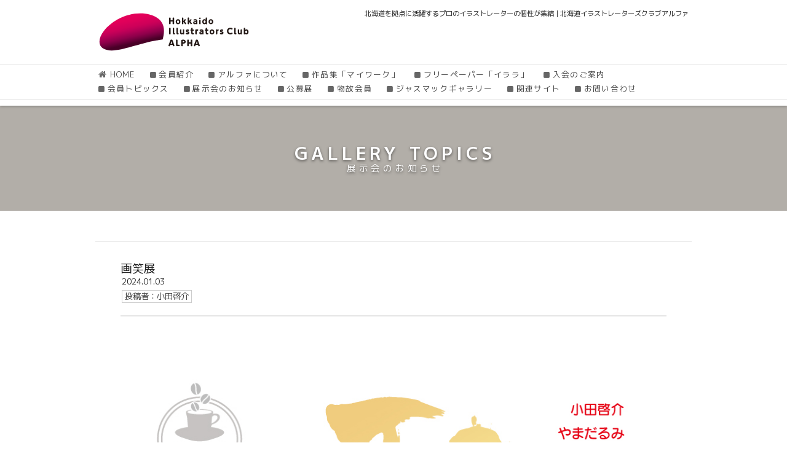

--- FILE ---
content_type: text/html; charset=UTF-8
request_url: https://hic-alpha.com/archives/3939
body_size: 9516
content:
<!DOCTYPE html>
<html lang="ja">
<head>
<meta charset="UTF-8">
<title>北海道イラストレーターズクラブアルファ | 画笑展</title>
<meta name="viewport" content="width=device-width, initial-scale=1.0, maximum-scale=1.0">
<link rel="stylesheet" href="https://hic-alpha.com/wp-content/themes/theme_alpha/style.css">
<script src="https://code.jquery.com/jquery-2.2.0.min.js"></script>




<meta name='robots' content='max-image-preview:large' />
<link rel='dns-prefetch' href='//stats.wp.com' />
<link rel='dns-prefetch' href='//v0.wordpress.com' />
<link rel="alternate" type="application/rss+xml" title="北海道イラストレーターズクラブアルファ &raquo; フィード" href="https://hic-alpha.com/feed" />
<link rel="alternate" type="application/rss+xml" title="北海道イラストレーターズクラブアルファ &raquo; コメントフィード" href="https://hic-alpha.com/comments/feed" />
<script type="text/javascript">
/* <![CDATA[ */
window._wpemojiSettings = {"baseUrl":"https:\/\/s.w.org\/images\/core\/emoji\/15.0.3\/72x72\/","ext":".png","svgUrl":"https:\/\/s.w.org\/images\/core\/emoji\/15.0.3\/svg\/","svgExt":".svg","source":{"concatemoji":"https:\/\/hic-alpha.com\/wp-includes\/js\/wp-emoji-release.min.js?ver=6.5.7"}};
/*! This file is auto-generated */
!function(i,n){var o,s,e;function c(e){try{var t={supportTests:e,timestamp:(new Date).valueOf()};sessionStorage.setItem(o,JSON.stringify(t))}catch(e){}}function p(e,t,n){e.clearRect(0,0,e.canvas.width,e.canvas.height),e.fillText(t,0,0);var t=new Uint32Array(e.getImageData(0,0,e.canvas.width,e.canvas.height).data),r=(e.clearRect(0,0,e.canvas.width,e.canvas.height),e.fillText(n,0,0),new Uint32Array(e.getImageData(0,0,e.canvas.width,e.canvas.height).data));return t.every(function(e,t){return e===r[t]})}function u(e,t,n){switch(t){case"flag":return n(e,"\ud83c\udff3\ufe0f\u200d\u26a7\ufe0f","\ud83c\udff3\ufe0f\u200b\u26a7\ufe0f")?!1:!n(e,"\ud83c\uddfa\ud83c\uddf3","\ud83c\uddfa\u200b\ud83c\uddf3")&&!n(e,"\ud83c\udff4\udb40\udc67\udb40\udc62\udb40\udc65\udb40\udc6e\udb40\udc67\udb40\udc7f","\ud83c\udff4\u200b\udb40\udc67\u200b\udb40\udc62\u200b\udb40\udc65\u200b\udb40\udc6e\u200b\udb40\udc67\u200b\udb40\udc7f");case"emoji":return!n(e,"\ud83d\udc26\u200d\u2b1b","\ud83d\udc26\u200b\u2b1b")}return!1}function f(e,t,n){var r="undefined"!=typeof WorkerGlobalScope&&self instanceof WorkerGlobalScope?new OffscreenCanvas(300,150):i.createElement("canvas"),a=r.getContext("2d",{willReadFrequently:!0}),o=(a.textBaseline="top",a.font="600 32px Arial",{});return e.forEach(function(e){o[e]=t(a,e,n)}),o}function t(e){var t=i.createElement("script");t.src=e,t.defer=!0,i.head.appendChild(t)}"undefined"!=typeof Promise&&(o="wpEmojiSettingsSupports",s=["flag","emoji"],n.supports={everything:!0,everythingExceptFlag:!0},e=new Promise(function(e){i.addEventListener("DOMContentLoaded",e,{once:!0})}),new Promise(function(t){var n=function(){try{var e=JSON.parse(sessionStorage.getItem(o));if("object"==typeof e&&"number"==typeof e.timestamp&&(new Date).valueOf()<e.timestamp+604800&&"object"==typeof e.supportTests)return e.supportTests}catch(e){}return null}();if(!n){if("undefined"!=typeof Worker&&"undefined"!=typeof OffscreenCanvas&&"undefined"!=typeof URL&&URL.createObjectURL&&"undefined"!=typeof Blob)try{var e="postMessage("+f.toString()+"("+[JSON.stringify(s),u.toString(),p.toString()].join(",")+"));",r=new Blob([e],{type:"text/javascript"}),a=new Worker(URL.createObjectURL(r),{name:"wpTestEmojiSupports"});return void(a.onmessage=function(e){c(n=e.data),a.terminate(),t(n)})}catch(e){}c(n=f(s,u,p))}t(n)}).then(function(e){for(var t in e)n.supports[t]=e[t],n.supports.everything=n.supports.everything&&n.supports[t],"flag"!==t&&(n.supports.everythingExceptFlag=n.supports.everythingExceptFlag&&n.supports[t]);n.supports.everythingExceptFlag=n.supports.everythingExceptFlag&&!n.supports.flag,n.DOMReady=!1,n.readyCallback=function(){n.DOMReady=!0}}).then(function(){return e}).then(function(){var e;n.supports.everything||(n.readyCallback(),(e=n.source||{}).concatemoji?t(e.concatemoji):e.wpemoji&&e.twemoji&&(t(e.twemoji),t(e.wpemoji)))}))}((window,document),window._wpemojiSettings);
/* ]]> */
</script>
<style id='wp-emoji-styles-inline-css' type='text/css'>

	img.wp-smiley, img.emoji {
		display: inline !important;
		border: none !important;
		box-shadow: none !important;
		height: 1em !important;
		width: 1em !important;
		margin: 0 0.07em !important;
		vertical-align: -0.1em !important;
		background: none !important;
		padding: 0 !important;
	}
</style>
<link rel='stylesheet' id='wp-block-library-css' href='https://hic-alpha.com/wp-includes/css/dist/block-library/style.min.css?ver=6.5.7' type='text/css' media='all' />
<style id='wp-block-library-inline-css' type='text/css'>
.has-text-align-justify{text-align:justify;}
</style>
<link rel='stylesheet' id='mediaelement-css' href='https://hic-alpha.com/wp-includes/js/mediaelement/mediaelementplayer-legacy.min.css?ver=4.2.17' type='text/css' media='all' />
<link rel='stylesheet' id='wp-mediaelement-css' href='https://hic-alpha.com/wp-includes/js/mediaelement/wp-mediaelement.min.css?ver=6.5.7' type='text/css' media='all' />
<style id='jetpack-sharing-buttons-style-inline-css' type='text/css'>
.jetpack-sharing-buttons__services-list{display:flex;flex-direction:row;flex-wrap:wrap;gap:0;list-style-type:none;margin:5px;padding:0}.jetpack-sharing-buttons__services-list.has-small-icon-size{font-size:12px}.jetpack-sharing-buttons__services-list.has-normal-icon-size{font-size:16px}.jetpack-sharing-buttons__services-list.has-large-icon-size{font-size:24px}.jetpack-sharing-buttons__services-list.has-huge-icon-size{font-size:36px}@media print{.jetpack-sharing-buttons__services-list{display:none!important}}.editor-styles-wrapper .wp-block-jetpack-sharing-buttons{gap:0;padding-inline-start:0}ul.jetpack-sharing-buttons__services-list.has-background{padding:1.25em 2.375em}
</style>
<style id='classic-theme-styles-inline-css' type='text/css'>
/*! This file is auto-generated */
.wp-block-button__link{color:#fff;background-color:#32373c;border-radius:9999px;box-shadow:none;text-decoration:none;padding:calc(.667em + 2px) calc(1.333em + 2px);font-size:1.125em}.wp-block-file__button{background:#32373c;color:#fff;text-decoration:none}
</style>
<style id='global-styles-inline-css' type='text/css'>
body{--wp--preset--color--black: #000000;--wp--preset--color--cyan-bluish-gray: #abb8c3;--wp--preset--color--white: #ffffff;--wp--preset--color--pale-pink: #f78da7;--wp--preset--color--vivid-red: #cf2e2e;--wp--preset--color--luminous-vivid-orange: #ff6900;--wp--preset--color--luminous-vivid-amber: #fcb900;--wp--preset--color--light-green-cyan: #7bdcb5;--wp--preset--color--vivid-green-cyan: #00d084;--wp--preset--color--pale-cyan-blue: #8ed1fc;--wp--preset--color--vivid-cyan-blue: #0693e3;--wp--preset--color--vivid-purple: #9b51e0;--wp--preset--gradient--vivid-cyan-blue-to-vivid-purple: linear-gradient(135deg,rgba(6,147,227,1) 0%,rgb(155,81,224) 100%);--wp--preset--gradient--light-green-cyan-to-vivid-green-cyan: linear-gradient(135deg,rgb(122,220,180) 0%,rgb(0,208,130) 100%);--wp--preset--gradient--luminous-vivid-amber-to-luminous-vivid-orange: linear-gradient(135deg,rgba(252,185,0,1) 0%,rgba(255,105,0,1) 100%);--wp--preset--gradient--luminous-vivid-orange-to-vivid-red: linear-gradient(135deg,rgba(255,105,0,1) 0%,rgb(207,46,46) 100%);--wp--preset--gradient--very-light-gray-to-cyan-bluish-gray: linear-gradient(135deg,rgb(238,238,238) 0%,rgb(169,184,195) 100%);--wp--preset--gradient--cool-to-warm-spectrum: linear-gradient(135deg,rgb(74,234,220) 0%,rgb(151,120,209) 20%,rgb(207,42,186) 40%,rgb(238,44,130) 60%,rgb(251,105,98) 80%,rgb(254,248,76) 100%);--wp--preset--gradient--blush-light-purple: linear-gradient(135deg,rgb(255,206,236) 0%,rgb(152,150,240) 100%);--wp--preset--gradient--blush-bordeaux: linear-gradient(135deg,rgb(254,205,165) 0%,rgb(254,45,45) 50%,rgb(107,0,62) 100%);--wp--preset--gradient--luminous-dusk: linear-gradient(135deg,rgb(255,203,112) 0%,rgb(199,81,192) 50%,rgb(65,88,208) 100%);--wp--preset--gradient--pale-ocean: linear-gradient(135deg,rgb(255,245,203) 0%,rgb(182,227,212) 50%,rgb(51,167,181) 100%);--wp--preset--gradient--electric-grass: linear-gradient(135deg,rgb(202,248,128) 0%,rgb(113,206,126) 100%);--wp--preset--gradient--midnight: linear-gradient(135deg,rgb(2,3,129) 0%,rgb(40,116,252) 100%);--wp--preset--font-size--small: 13px;--wp--preset--font-size--medium: 20px;--wp--preset--font-size--large: 36px;--wp--preset--font-size--x-large: 42px;--wp--preset--spacing--20: 0.44rem;--wp--preset--spacing--30: 0.67rem;--wp--preset--spacing--40: 1rem;--wp--preset--spacing--50: 1.5rem;--wp--preset--spacing--60: 2.25rem;--wp--preset--spacing--70: 3.38rem;--wp--preset--spacing--80: 5.06rem;--wp--preset--shadow--natural: 6px 6px 9px rgba(0, 0, 0, 0.2);--wp--preset--shadow--deep: 12px 12px 50px rgba(0, 0, 0, 0.4);--wp--preset--shadow--sharp: 6px 6px 0px rgba(0, 0, 0, 0.2);--wp--preset--shadow--outlined: 6px 6px 0px -3px rgba(255, 255, 255, 1), 6px 6px rgba(0, 0, 0, 1);--wp--preset--shadow--crisp: 6px 6px 0px rgba(0, 0, 0, 1);}:where(.is-layout-flex){gap: 0.5em;}:where(.is-layout-grid){gap: 0.5em;}body .is-layout-flex{display: flex;}body .is-layout-flex{flex-wrap: wrap;align-items: center;}body .is-layout-flex > *{margin: 0;}body .is-layout-grid{display: grid;}body .is-layout-grid > *{margin: 0;}:where(.wp-block-columns.is-layout-flex){gap: 2em;}:where(.wp-block-columns.is-layout-grid){gap: 2em;}:where(.wp-block-post-template.is-layout-flex){gap: 1.25em;}:where(.wp-block-post-template.is-layout-grid){gap: 1.25em;}.has-black-color{color: var(--wp--preset--color--black) !important;}.has-cyan-bluish-gray-color{color: var(--wp--preset--color--cyan-bluish-gray) !important;}.has-white-color{color: var(--wp--preset--color--white) !important;}.has-pale-pink-color{color: var(--wp--preset--color--pale-pink) !important;}.has-vivid-red-color{color: var(--wp--preset--color--vivid-red) !important;}.has-luminous-vivid-orange-color{color: var(--wp--preset--color--luminous-vivid-orange) !important;}.has-luminous-vivid-amber-color{color: var(--wp--preset--color--luminous-vivid-amber) !important;}.has-light-green-cyan-color{color: var(--wp--preset--color--light-green-cyan) !important;}.has-vivid-green-cyan-color{color: var(--wp--preset--color--vivid-green-cyan) !important;}.has-pale-cyan-blue-color{color: var(--wp--preset--color--pale-cyan-blue) !important;}.has-vivid-cyan-blue-color{color: var(--wp--preset--color--vivid-cyan-blue) !important;}.has-vivid-purple-color{color: var(--wp--preset--color--vivid-purple) !important;}.has-black-background-color{background-color: var(--wp--preset--color--black) !important;}.has-cyan-bluish-gray-background-color{background-color: var(--wp--preset--color--cyan-bluish-gray) !important;}.has-white-background-color{background-color: var(--wp--preset--color--white) !important;}.has-pale-pink-background-color{background-color: var(--wp--preset--color--pale-pink) !important;}.has-vivid-red-background-color{background-color: var(--wp--preset--color--vivid-red) !important;}.has-luminous-vivid-orange-background-color{background-color: var(--wp--preset--color--luminous-vivid-orange) !important;}.has-luminous-vivid-amber-background-color{background-color: var(--wp--preset--color--luminous-vivid-amber) !important;}.has-light-green-cyan-background-color{background-color: var(--wp--preset--color--light-green-cyan) !important;}.has-vivid-green-cyan-background-color{background-color: var(--wp--preset--color--vivid-green-cyan) !important;}.has-pale-cyan-blue-background-color{background-color: var(--wp--preset--color--pale-cyan-blue) !important;}.has-vivid-cyan-blue-background-color{background-color: var(--wp--preset--color--vivid-cyan-blue) !important;}.has-vivid-purple-background-color{background-color: var(--wp--preset--color--vivid-purple) !important;}.has-black-border-color{border-color: var(--wp--preset--color--black) !important;}.has-cyan-bluish-gray-border-color{border-color: var(--wp--preset--color--cyan-bluish-gray) !important;}.has-white-border-color{border-color: var(--wp--preset--color--white) !important;}.has-pale-pink-border-color{border-color: var(--wp--preset--color--pale-pink) !important;}.has-vivid-red-border-color{border-color: var(--wp--preset--color--vivid-red) !important;}.has-luminous-vivid-orange-border-color{border-color: var(--wp--preset--color--luminous-vivid-orange) !important;}.has-luminous-vivid-amber-border-color{border-color: var(--wp--preset--color--luminous-vivid-amber) !important;}.has-light-green-cyan-border-color{border-color: var(--wp--preset--color--light-green-cyan) !important;}.has-vivid-green-cyan-border-color{border-color: var(--wp--preset--color--vivid-green-cyan) !important;}.has-pale-cyan-blue-border-color{border-color: var(--wp--preset--color--pale-cyan-blue) !important;}.has-vivid-cyan-blue-border-color{border-color: var(--wp--preset--color--vivid-cyan-blue) !important;}.has-vivid-purple-border-color{border-color: var(--wp--preset--color--vivid-purple) !important;}.has-vivid-cyan-blue-to-vivid-purple-gradient-background{background: var(--wp--preset--gradient--vivid-cyan-blue-to-vivid-purple) !important;}.has-light-green-cyan-to-vivid-green-cyan-gradient-background{background: var(--wp--preset--gradient--light-green-cyan-to-vivid-green-cyan) !important;}.has-luminous-vivid-amber-to-luminous-vivid-orange-gradient-background{background: var(--wp--preset--gradient--luminous-vivid-amber-to-luminous-vivid-orange) !important;}.has-luminous-vivid-orange-to-vivid-red-gradient-background{background: var(--wp--preset--gradient--luminous-vivid-orange-to-vivid-red) !important;}.has-very-light-gray-to-cyan-bluish-gray-gradient-background{background: var(--wp--preset--gradient--very-light-gray-to-cyan-bluish-gray) !important;}.has-cool-to-warm-spectrum-gradient-background{background: var(--wp--preset--gradient--cool-to-warm-spectrum) !important;}.has-blush-light-purple-gradient-background{background: var(--wp--preset--gradient--blush-light-purple) !important;}.has-blush-bordeaux-gradient-background{background: var(--wp--preset--gradient--blush-bordeaux) !important;}.has-luminous-dusk-gradient-background{background: var(--wp--preset--gradient--luminous-dusk) !important;}.has-pale-ocean-gradient-background{background: var(--wp--preset--gradient--pale-ocean) !important;}.has-electric-grass-gradient-background{background: var(--wp--preset--gradient--electric-grass) !important;}.has-midnight-gradient-background{background: var(--wp--preset--gradient--midnight) !important;}.has-small-font-size{font-size: var(--wp--preset--font-size--small) !important;}.has-medium-font-size{font-size: var(--wp--preset--font-size--medium) !important;}.has-large-font-size{font-size: var(--wp--preset--font-size--large) !important;}.has-x-large-font-size{font-size: var(--wp--preset--font-size--x-large) !important;}
.wp-block-navigation a:where(:not(.wp-element-button)){color: inherit;}
:where(.wp-block-post-template.is-layout-flex){gap: 1.25em;}:where(.wp-block-post-template.is-layout-grid){gap: 1.25em;}
:where(.wp-block-columns.is-layout-flex){gap: 2em;}:where(.wp-block-columns.is-layout-grid){gap: 2em;}
.wp-block-pullquote{font-size: 1.5em;line-height: 1.6;}
</style>
<link rel='stylesheet' id='responsive-lightbox-nivo-css' href='https://hic-alpha.com/wp-content/plugins/responsive-lightbox/assets/nivo/nivo-lightbox.min.css?ver=2.4.8' type='text/css' media='all' />
<link rel='stylesheet' id='responsive-lightbox-nivo-default-css' href='https://hic-alpha.com/wp-content/plugins/responsive-lightbox/assets/nivo/themes/default/default.css?ver=2.4.8' type='text/css' media='all' />
<link rel='stylesheet' id='theme-my-login-css' href='https://hic-alpha.com/wp-content/plugins/theme-my-login/assets/styles/theme-my-login.min.css?ver=7.0.15' type='text/css' media='all' />
<link rel='stylesheet' id='UserAccessManagerLoginForm-css' href='https://hic-alpha.com/wp-content/plugins/user-access-manager/assets/css/uamLoginForm.css?ver=2.1.12' type='text/css' media='screen' />
<link rel='stylesheet' id='jetpack_css-css' href='https://hic-alpha.com/wp-content/plugins/jetpack/css/jetpack.css?ver=13.5.1' type='text/css' media='all' />
<script type="text/javascript" src="https://hic-alpha.com/wp-includes/js/jquery/jquery.min.js?ver=3.7.1" id="jquery-core-js"></script>
<script type="text/javascript" src="https://hic-alpha.com/wp-includes/js/jquery/jquery-migrate.min.js?ver=3.4.1" id="jquery-migrate-js"></script>
<script type="text/javascript" src="https://hic-alpha.com/wp-content/plugins/responsive-lightbox/assets/nivo/nivo-lightbox.min.js?ver=2.4.8" id="responsive-lightbox-nivo-js"></script>
<script type="text/javascript" src="https://hic-alpha.com/wp-includes/js/underscore.min.js?ver=1.13.4" id="underscore-js"></script>
<script type="text/javascript" src="https://hic-alpha.com/wp-content/plugins/responsive-lightbox/assets/infinitescroll/infinite-scroll.pkgd.min.js?ver=6.5.7" id="responsive-lightbox-infinite-scroll-js"></script>
<script type="text/javascript" id="responsive-lightbox-js-before">
/* <![CDATA[ */
var rlArgs = {"script":"nivo","selector":"lightbox","customEvents":"","activeGalleries":true,"effect":"fade","clickOverlayToClose":true,"keyboardNav":true,"errorMessage":"The requested content cannot be loaded. Please try again later.","woocommerce_gallery":false,"ajaxurl":"https:\/\/hic-alpha.com\/wp-admin\/admin-ajax.php","nonce":"d275842392","preview":false,"postId":3939,"scriptExtension":false};
/* ]]> */
</script>
<script type="text/javascript" src="https://hic-alpha.com/wp-content/plugins/responsive-lightbox/js/front.js?ver=2.4.8" id="responsive-lightbox-js"></script>
<link rel="https://api.w.org/" href="https://hic-alpha.com/wp-json/" /><link rel="alternate" type="application/json" href="https://hic-alpha.com/wp-json/wp/v2/posts/3939" /><link rel="EditURI" type="application/rsd+xml" title="RSD" href="https://hic-alpha.com/xmlrpc.php?rsd" />
<meta name="generator" content="WordPress 6.5.7" />
<link rel="canonical" href="https://hic-alpha.com/archives/3939" />
<link rel='shortlink' href='https://wp.me/pbP971-11x' />
<link rel="alternate" type="application/json+oembed" href="https://hic-alpha.com/wp-json/oembed/1.0/embed?url=https%3A%2F%2Fhic-alpha.com%2Farchives%2F3939" />
<link rel="alternate" type="text/xml+oembed" href="https://hic-alpha.com/wp-json/oembed/1.0/embed?url=https%3A%2F%2Fhic-alpha.com%2Farchives%2F3939&#038;format=xml" />
	<style>img#wpstats{display:none}</style>
		
<!-- Jetpack Open Graph Tags -->
<meta property="og:type" content="article" />
<meta property="og:title" content="画笑展" />
<meta property="og:url" content="https://hic-alpha.com/archives/3939" />
<meta property="og:description" content="1月2日から21日までコーヒーギャラリー　クレメントにて『画笑展』を開催しております。 18名の作家が合計44&hellip;" />
<meta property="article:published_time" content="2024-01-03T11:08:59+00:00" />
<meta property="article:modified_time" content="2024-01-03T11:12:45+00:00" />
<meta property="og:site_name" content="北海道イラストレーターズクラブアルファ" />
<meta property="og:image" content="https://hic-alpha.com/wp-content/uploads/2024/01/a11b4bb3ba448d1fa402ac3dc62cc91f.jpg" />
<meta property="og:image:width" content="500" />
<meta property="og:image:height" content="500" />
<meta property="og:image:alt" content="" />
<meta property="og:locale" content="ja_JP" />
<meta name="twitter:text:title" content="画笑展" />
<meta name="twitter:image" content="https://hic-alpha.com/wp-content/uploads/2024/01/a11b4bb3ba448d1fa402ac3dc62cc91f.jpg?w=640" />
<meta name="twitter:card" content="summary_large_image" />

<!-- End Jetpack Open Graph Tags -->
<link rel="icon" href="https://hic-alpha.com/wp-content/uploads/2020/03/cropped-mark-32x32.png" sizes="32x32" />
<link rel="icon" href="https://hic-alpha.com/wp-content/uploads/2020/03/cropped-mark-192x192.png" sizes="192x192" />
<link rel="apple-touch-icon" href="https://hic-alpha.com/wp-content/uploads/2020/03/cropped-mark-180x180.png" />
<meta name="msapplication-TileImage" content="https://hic-alpha.com/wp-content/uploads/2020/03/cropped-mark-270x270.png" />

<!-- responsive-nav -->
<script>
$(function(){
  $("#menubtn").click(function(){
	  $("#header-menu").slideToggle();
	  $(".menu-trigger").toggleClass('active');
  });
});
</script>

<!-- scrolltop -->
<script src="https://hic-alpha.com/wp-content/themes/theme_alpha/js/scrolltop.js"></script>


<!-- images for retina display -->
<script src="https://hic-alpha.com/wp-content/themes/theme_alpha/js/retina.js"></script>

<!-- Google Fonts -->
<link rel="stylesheet" href="https://fonts.googleapis.com/css?family=M+PLUS+1p:400,700&display=swap&subset=japanese">

<!-- Font Awesome -->
<link rel="stylesheet" href="https://maxcdn.bootstrapcdn.com/font-awesome/4.7.0/css/font-awesome.min.css">

</head>

<body class="post-template-default single single-post postid-3939 single-format-standard">
<div class="page" id="pageTop">

  <header>
    <div class="inner">
      <div class="logoHeader"><a href="https://hic-alpha.com"><img src="https://hic-alpha.com/wp-content/themes/theme_alpha/img/logo_header.svg" alt="北海道イラストレーターズクラブアルファ"></a></div>
      <h1><span>北海道を拠点に活躍するプロのイラストレーターの個性が集結</span><span>北海道イラストレーターズクラブアルファ</span></h1>
    </div>
    <div id="naviGlobal">
      <button type="button" id="menubtn"><div class="menu-trigger"><span></span><span></span><span></span></div></button>
	  <div id="header-menu" class="cf"><ul id="menu-navi_global" class="menu inner"><li class="naviHome"><a href="https://hic-alpha.com/">HOME</a></li>
<li><a href="https://hic-alpha.com/member">会員紹介</a></li>
<li><a href="https://hic-alpha.com/about">アルファについて</a></li>
<li><a href="https://hic-alpha.com/mywork">作品集「マイワーク」</a></li>
<li><a href="https://hic-alpha.com/ilala">フリーペーパー「イララ」</a></li>
<li><a href="https://hic-alpha.com/admit">入会のご案内</a></li>
<li><a href="https://hic-alpha.com/blog_member">会員トピックス</a></li>
<li><a href="https://hic-alpha.com/blog_gallery">展示会のお知らせ</a></li>
<li><a href="https://hic-alpha.com/exhibition">公募展</a></li>
<li><a href="https://hic-alpha.com/member_passed">物故会員</a></li>
<li><a href="https://hic-alpha.com/jasmacgallery">ジャスマックギャラリー</a></li>
<li><a href="https://hic-alpha.com/link">関連サイト</a></li>
<li><a href="https://hic-alpha.com/contact">お問い合わせ</a></li>
</ul></div>    </div>
    <!-- end #naviGlobal -->
  </header>
  <!-- end header -->


  <div id="wrapper">

    <div class="headerPage">
	        <h2>GALLERY TOPICS<span>展示会のお知らせ</span></h2>
	      </div>
    <!-- end .headerPage -->

    <div class="main inner cf">



		<div class="newsBox cf">
	        <h3>画笑展<span class="date">2024.01.03</span><span class="author"><a href="https://hic-alpha.com/profile_member/?member_id=6">投稿者：小田啓介</a></span></h3>
			<article class="cf">
		<p><img fetchpriority="high" decoding="async" class="aligncenter size-full wp-image-3940" src="https://hic-alpha.com/wp-content/uploads/2024/01/282f2969c23ed04f96858324827c7ad5.jpg" alt="" width="904" height="1279" srcset="https://hic-alpha.com/wp-content/uploads/2024/01/282f2969c23ed04f96858324827c7ad5.jpg 904w, https://hic-alpha.com/wp-content/uploads/2024/01/282f2969c23ed04f96858324827c7ad5-212x300.jpg 212w, https://hic-alpha.com/wp-content/uploads/2024/01/282f2969c23ed04f96858324827c7ad5-768x1087.jpg 768w, https://hic-alpha.com/wp-content/uploads/2024/01/282f2969c23ed04f96858324827c7ad5-724x1024.jpg 724w" sizes="(max-width: 904px) 100vw, 904px" /></p>
<div class="x11i5rnm xat24cr x1mh8g0r x1vvkbs xtlvy1s x126k92a">
<div dir="auto">1月2日から21日までコーヒーギャラリー　クレメントにて『画笑展』を開催しております。</div>
<div dir="auto">18名の作家が合計44点の作品を展示販売。全ての作品がお年玉価格として1万円となっております！</div>
<div dir="auto">ぜひ、お越しいただきご覧いただければ幸いです！</div>
</div>
<div dir="auto"></div>
<div dir="auto"></div>
<div class="x11i5rnm xat24cr x1mh8g0r x1vvkbs xtlvy1s x126k92a">
<div dir="auto">『画笑展』</div>
</div>
<div class="x11i5rnm xat24cr x1mh8g0r x1vvkbs xtlvy1s x126k92a">
<div dir="auto">開催期間：2024年1月2日（火）〜21日（日）</div>
<div dir="auto">　　　　　2日〜7日　11:00〜17:00</div>
<div dir="auto">　　　　　8日、9日、10日、11日、15日休廊</div>
<div dir="auto">　　　　　12日〜20日　11:30〜19:00 　最終日17:00まで</div>
<div dir="auto">場　　所：コーヒーギャラリー　クレメント</div>
<div dir="auto">　　　　　札幌市中央区南１条西１３ フナコシヤ南一条ビル 2階</div>
</div>
<div class="x11i5rnm xat24cr x1mh8g0r x1vvkbs xtlvy1s x126k92a">
<div dir="auto">参加作家</div>
<ul>
<li>小林龍一（アルファ会員）</li>
<li>Mii</li>
<li>スダナオ子（アルファ会員）</li>
<li>やまのわ</li>
<li>門乃</li>
<li>駒沢千波（アルファ会員）</li>
<li>中村しのぶ（アルファ会員）</li>
<li>高野雪菜</li>
<li>マルヤマクマ</li>
<li>志摩利希</li>
<li>きみ（アルファ会員）</li>
<li>石川由起枝（アルファ会員）</li>
<li>仲浩克</li>
<li>山口夕希子（アルファ会員）</li>
<li>坂本芽衣</li>
<li>石川孝司</li>
<li>やまだるみ（アルファ会員）</li>
<li>小田啓介（アルファ会員）</li>
</ul>
<p><img decoding="async" class="aligncenter size-full wp-image-3943" src="https://hic-alpha.com/wp-content/uploads/2024/01/9ff084b0c9cb04d20934b8d3bf94e1a3.jpg" alt="" width="1192" height="1685" srcset="https://hic-alpha.com/wp-content/uploads/2024/01/9ff084b0c9cb04d20934b8d3bf94e1a3.jpg 1192w, https://hic-alpha.com/wp-content/uploads/2024/01/9ff084b0c9cb04d20934b8d3bf94e1a3-212x300.jpg 212w, https://hic-alpha.com/wp-content/uploads/2024/01/9ff084b0c9cb04d20934b8d3bf94e1a3-768x1086.jpg 768w, https://hic-alpha.com/wp-content/uploads/2024/01/9ff084b0c9cb04d20934b8d3bf94e1a3-724x1024.jpg 724w" sizes="(max-width: 1192px) 100vw, 1192px" /> <img decoding="async" class="aligncenter size-full wp-image-3944" src="https://hic-alpha.com/wp-content/uploads/2024/01/33fb179d5a9adeb0dcd46ad136a74959.jpg" alt="" width="1191" height="1685" srcset="https://hic-alpha.com/wp-content/uploads/2024/01/33fb179d5a9adeb0dcd46ad136a74959.jpg 1191w, https://hic-alpha.com/wp-content/uploads/2024/01/33fb179d5a9adeb0dcd46ad136a74959-212x300.jpg 212w, https://hic-alpha.com/wp-content/uploads/2024/01/33fb179d5a9adeb0dcd46ad136a74959-768x1087.jpg 768w, https://hic-alpha.com/wp-content/uploads/2024/01/33fb179d5a9adeb0dcd46ad136a74959-724x1024.jpg 724w" sizes="(max-width: 1191px) 100vw, 1191px" /> <img loading="lazy" decoding="async" class="aligncenter size-full wp-image-3945" src="https://hic-alpha.com/wp-content/uploads/2024/01/b868d5f7ed9048ec54f9c033cc637927.jpg" alt="" width="1192" height="1685" srcset="https://hic-alpha.com/wp-content/uploads/2024/01/b868d5f7ed9048ec54f9c033cc637927.jpg 1192w, https://hic-alpha.com/wp-content/uploads/2024/01/b868d5f7ed9048ec54f9c033cc637927-212x300.jpg 212w, https://hic-alpha.com/wp-content/uploads/2024/01/b868d5f7ed9048ec54f9c033cc637927-768x1086.jpg 768w, https://hic-alpha.com/wp-content/uploads/2024/01/b868d5f7ed9048ec54f9c033cc637927-724x1024.jpg 724w" sizes="(max-width: 1192px) 100vw, 1192px" /> <img loading="lazy" decoding="async" class="aligncenter size-full wp-image-3946" src="https://hic-alpha.com/wp-content/uploads/2024/01/932281cb8ef634bb3abda69450a06c7a.jpg" alt="" width="1191" height="1685" srcset="https://hic-alpha.com/wp-content/uploads/2024/01/932281cb8ef634bb3abda69450a06c7a.jpg 1191w, https://hic-alpha.com/wp-content/uploads/2024/01/932281cb8ef634bb3abda69450a06c7a-212x300.jpg 212w, https://hic-alpha.com/wp-content/uploads/2024/01/932281cb8ef634bb3abda69450a06c7a-768x1087.jpg 768w, https://hic-alpha.com/wp-content/uploads/2024/01/932281cb8ef634bb3abda69450a06c7a-724x1024.jpg 724w" sizes="(max-width: 1191px) 100vw, 1191px" /> <img loading="lazy" decoding="async" class="aligncenter size-full wp-image-3947" src="https://hic-alpha.com/wp-content/uploads/2024/01/72512cd932e449a30f8122be7e8968a9.jpg" alt="" width="1192" height="1685" srcset="https://hic-alpha.com/wp-content/uploads/2024/01/72512cd932e449a30f8122be7e8968a9.jpg 1192w, https://hic-alpha.com/wp-content/uploads/2024/01/72512cd932e449a30f8122be7e8968a9-212x300.jpg 212w, https://hic-alpha.com/wp-content/uploads/2024/01/72512cd932e449a30f8122be7e8968a9-768x1086.jpg 768w, https://hic-alpha.com/wp-content/uploads/2024/01/72512cd932e449a30f8122be7e8968a9-724x1024.jpg 724w" sizes="(max-width: 1192px) 100vw, 1192px" /> <img loading="lazy" decoding="async" class="aligncenter size-full wp-image-3948" src="https://hic-alpha.com/wp-content/uploads/2024/01/e76b5fe79b56bd1a8f23efb1f8c57894.jpg" alt="" width="1191" height="1685" srcset="https://hic-alpha.com/wp-content/uploads/2024/01/e76b5fe79b56bd1a8f23efb1f8c57894.jpg 1191w, https://hic-alpha.com/wp-content/uploads/2024/01/e76b5fe79b56bd1a8f23efb1f8c57894-212x300.jpg 212w, https://hic-alpha.com/wp-content/uploads/2024/01/e76b5fe79b56bd1a8f23efb1f8c57894-768x1087.jpg 768w, https://hic-alpha.com/wp-content/uploads/2024/01/e76b5fe79b56bd1a8f23efb1f8c57894-724x1024.jpg 724w" sizes="(max-width: 1191px) 100vw, 1191px" /> <img loading="lazy" decoding="async" class="aligncenter size-full wp-image-3949" src="https://hic-alpha.com/wp-content/uploads/2024/01/bbc9b2c7b910582d4e00a51483b55f9a.jpg" alt="" width="1192" height="1685" srcset="https://hic-alpha.com/wp-content/uploads/2024/01/bbc9b2c7b910582d4e00a51483b55f9a.jpg 1192w, https://hic-alpha.com/wp-content/uploads/2024/01/bbc9b2c7b910582d4e00a51483b55f9a-212x300.jpg 212w, https://hic-alpha.com/wp-content/uploads/2024/01/bbc9b2c7b910582d4e00a51483b55f9a-768x1086.jpg 768w, https://hic-alpha.com/wp-content/uploads/2024/01/bbc9b2c7b910582d4e00a51483b55f9a-724x1024.jpg 724w" sizes="(max-width: 1192px) 100vw, 1192px" /> <img loading="lazy" decoding="async" class="aligncenter size-full wp-image-3950" src="https://hic-alpha.com/wp-content/uploads/2024/01/69fbee2639011fa8d5bd508f30d3ec72.jpg" alt="" width="1191" height="1684" srcset="https://hic-alpha.com/wp-content/uploads/2024/01/69fbee2639011fa8d5bd508f30d3ec72.jpg 1191w, https://hic-alpha.com/wp-content/uploads/2024/01/69fbee2639011fa8d5bd508f30d3ec72-212x300.jpg 212w, https://hic-alpha.com/wp-content/uploads/2024/01/69fbee2639011fa8d5bd508f30d3ec72-768x1086.jpg 768w, https://hic-alpha.com/wp-content/uploads/2024/01/69fbee2639011fa8d5bd508f30d3ec72-724x1024.jpg 724w" sizes="(max-width: 1191px) 100vw, 1191px" /> <img loading="lazy" decoding="async" class="aligncenter size-full wp-image-3951" src="https://hic-alpha.com/wp-content/uploads/2024/01/f8cdbd9b2cd01e0301a57e2056dda99a.jpg" alt="" width="1192" height="1684" srcset="https://hic-alpha.com/wp-content/uploads/2024/01/f8cdbd9b2cd01e0301a57e2056dda99a.jpg 1192w, https://hic-alpha.com/wp-content/uploads/2024/01/f8cdbd9b2cd01e0301a57e2056dda99a-212x300.jpg 212w, https://hic-alpha.com/wp-content/uploads/2024/01/f8cdbd9b2cd01e0301a57e2056dda99a-768x1085.jpg 768w, https://hic-alpha.com/wp-content/uploads/2024/01/f8cdbd9b2cd01e0301a57e2056dda99a-725x1024.jpg 725w" sizes="(max-width: 1192px) 100vw, 1192px" /></p>
</div>
        </article>
        </div>

		<div class="navigation cf">
			<div class="alignleft cf"><a href="https://hic-alpha.com/archives/3965" rel="next">一つ先の記事へ</a></div>
			<div class="alignright cf"><a href="https://hic-alpha.com/archives/3883" rel="prev">一つ前の記事へ</a></div>
		</div>


    </div><!-- end .main -->


  </div><!-- end #wrapper -->

  <p class="pagetop"><a href="#pageTop"><i class="fa fa-angle-double-up fa-lg" aria-hidden="true"></i>top</a></p>
  <footer>
    <div class="footerCont cf">
	  <div id="footer-menu" class="menu-navi_footer-container"><ul id="menu-navi_footer" class="cf"><li><a href="https://hic-alpha.com/">HOME</a></li>
<li><a href="https://hic-alpha.com/member">MEMBERS LIST</a></li>
<li><a href="https://hic-alpha.com/about">ABOUT CLUB</a></li>
<li><a href="https://hic-alpha.com/mywork">MY WORK</a></li>
<li><a href="https://hic-alpha.com/ilala">ILALA</a></li>
<li><a href="https://hic-alpha.com/admit">ADMISSION</a></li>
<li><a href="https://hic-alpha.com/blog_member">MEMBERS TOPICS</a></li>
<li><a href="https://hic-alpha.com/blog_gallery">GALLERY TOPICS</a></li>
<li><a href="https://hic-alpha.com/exhibition">EXHIBITION</a></li>
<li><a href="https://hic-alpha.com/member_passed">PASSED MEMBERS</a></li>
<li><a href="https://hic-alpha.com/jasmacgallery">JASMAC GALLERY</a></li>
<li><a href="https://hic-alpha.com/link">LINK</a></li>
<li><a href="https://hic-alpha.com/contact">CONTACT</a></li>
</ul></div>      <p class="linkFB"><a href="https://www.facebook.com/北海道イラストレーターズクラブα-894792703976559/" target="_blank"><i class="fa fa-facebook-official" aria-hidden="true"></i></a></p>
      <h2>北海道イラストレーターズクラブアルファ事務局</h2>
      <p class="notice">当ウェブサイトに掲載されているコンテンツは、権利者の許可なく複製、転用などをすることは法律で禁止されています。</p>
      <p class="copyright">Copyright HOKKAIDO ILLUSTRATORS CLUB ALPHA All Rights Reserved.</p>
    </div>
  </footer>
  <!-- end footer --> 


<script type="text/javascript" src="https://hic-alpha.com/wp-includes/js/comment-reply.min.js?ver=6.5.7" id="comment-reply-js" async="async" data-wp-strategy="async"></script>
<script type="text/javascript" id="theme-my-login-js-extra">
/* <![CDATA[ */
var themeMyLogin = {"action":"","errors":[]};
/* ]]> */
</script>
<script type="text/javascript" src="https://hic-alpha.com/wp-content/plugins/theme-my-login/assets/scripts/theme-my-login.min.js?ver=7.0.15" id="theme-my-login-js"></script>
<script type="text/javascript" src="https://stats.wp.com/e-202547.js" id="jetpack-stats-js" data-wp-strategy="defer"></script>
<script type="text/javascript" id="jetpack-stats-js-after">
/* <![CDATA[ */
_stq = window._stq || [];
_stq.push([ "view", JSON.parse("{\"v\":\"ext\",\"blog\":\"174729455\",\"post\":\"3939\",\"tz\":\"9\",\"srv\":\"hic-alpha.com\",\"j\":\"1:13.5.1\"}") ]);
_stq.push([ "clickTrackerInit", "174729455", "3939" ]);
/* ]]> */
</script>

</div><!-- end .page -->

<!-- Global site tag (gtag.js) - Google Analytics -->
<script async src="https://www.googletagmanager.com/gtag/js?id=UA-2099735-24"></script>
<script>
  window.dataLayer = window.dataLayer || [];
  function gtag(){dataLayer.push(arguments);}
  gtag('js', new Date());

  gtag('config', 'UA-2099735-24');
</script>

</body>
</html>

--- FILE ---
content_type: text/css
request_url: https://hic-alpha.com/wp-content/themes/theme_alpha/style.css
body_size: 2469
content:
@charset "UTF-8";
/*  
Theme Name: theme_alpha
Description: Customized by cruller.
Version: 1.0
Author: cruller
License: GNU General Public License v2.0
License URI: http://www.gnu.org/licenses/gpl-2.0.html
*/

@import url(layout.css);


/*reset*/
html, body, div, span, applet, object, iframe, h1, h2, h3, h4, h5, h6, p, blockquote, pre, a, abbr, acronym, address, big, cite, code, del, dfn, em, font, img, ins, kbd, q, s, samp, small, strike, strong, sub, sup, tt, var, b, u, i, center, dl, dt, dd, ol, ul, li, fieldset, form, label, legend, table, caption, tbody, tfoot, thead, tr, th, td {
	margin: 0;
	padding: 0;
	border: 0;
	outline: 0;
	font-size: 100%;
	line-height: 100%;
	font-weight: normal;
	background: transparent;
}
button, input[type="submit"] {
	-webkit-appearance: none;
	-moz-appearance: none;
	appearance: none;
	padding: 0;
	font-size: 100%;
	line-height: 100%;
	border: none;
	outline: none;
	background: transparent;
}
body {
	line-height: 1;
}
ol, ul, li {
	list-style: none;
}
blockquote, q {
	quotes: none;
}
:focus {
	outline: 0;
}
ins {
	text-decoration: none;
}
del {
	text-decoration: line-through;
}
table {
	border-collapse: collapse;
	border-spacing: 0;
}
caption {
	width: 100%;
}
a {
	outline: none;
}

/*clearfix*/
.cf:before, .cf:after {
	content: "";
	display: block;
	overflow: hidden;
}
.cf:after {
	clear: both;
}
.cf {
	zoom: 1;
}

/*style*/
html {
	background-color: #FFFFFF;
}
body {
	-webkit-text-size-adjust: 100%;
	margin: 0;
	padding: 0;
/*	font: 12px/24px "Lucida Grande", "segoe UI", "ヒラギノ丸ゴ ProN W4", "Hiragino Maru Gothic ProN", "HG丸ｺﾞｼｯｸM-PRO", "HGMaruGothicMPRO", Meiryo, Arial, sans-serif; */
	font: 12px/24px 'M PLUS 1p', sans-serif;
	color: #232323;
}
img {
	border: none;
	height: auto;
	vertical-align: bottom;
}
@media screen and (max-width: 999px) {
img {
	max-width: 100%;
	height: auto;
	width /***/: auto;
}
}
a {
	color: #454545;
	text-decoration: none;
}
a:hover, a:active, a:focus {
	color: #4C809A;
}
a img {
	vertical-align: bottom;
}
.screen-reader-text {
	display: none;
}
.clear {
	clear: both;
}
.clear hr {
	display: none;
}
.hide {
	text-indent: 1000%;
	white-space: nowrap;
	overflow: hidden;
}
hr {
	background-color: #999999;
	border: 0;
	height: 1px;
	clear: both;
	margin: 30px auto;
}
object, embed {
	width: 100%;
	display: block;
	margin: auto;
}



/*sidebar*/
#sidebar .creditSide {
}
#sidebar .creditSide .logoSidebar {
	margin: 0 12px 15px;
}
#sidebar .creditSide strong {
	display: block;
	margin: 0 0 1.4em 8px;
	color: #48392B;
	font-size: 110%;
}
#sidebar .creditSide p {
	padding: 0 0 0.5em 8px;
	line-height: 140%;
}



/*breadcrumb*/
#breadcrumb {
	color: #fff;
	clear: both;
	font-size: 12px;
	line-height: 20px;
	padding: 12px 20px;
	margin: auto;
}
@media screen and (max-width: 767px) {
#breadcrumb {
	padding: 10px;
}
}
#breadcrumb a {
	color: #CCCCCC;
	text-decoration: none;
}

/*content*/
.hentry {
	padding: 0;
	overflow: hidden;
}
.hentry .pageTitle, .hentry .pageTitle a {
	text-decoration: none;
}
.hentry ul {
	margin-left: 25px;
	padding-left: 0px;
}
.hentry ol {
	margin-left: 30px;
	padding-left: 0px;
}
.hentry ul li {
	list-style-type: disc;
}
.hentry ol li {
	list-style-type: decimal;
}
.hentry .postmetadata {
	text-align: right;
	clear: both;
	float: right;
}
.sticky {
	background: #f8f8f8;
	margin: 0 0 30px;
	padding: 20px;
}
.sticky hr {
	display: none;
}

/*image*/
.thumbnail-align img {
	float: left;
	padding: 7px;
	margin: 0 20px 20px 0;
	background-color: #eee;
}
img.alignleft {
	float: left;
	padding: 7px;
	margin: 0 20px 20px 0;
	background-color: #eee;
}
img.alignright {
	float: right;
	padding: 7px;
	margin: 0 0 20px 20px;
	background-color: #eee;
}
.aligncenter {
	clear: both;
	display: block;
	margin: auto;
}
.wp-caption {
	background: #f1f1f1;
	line-height: 18px;
	margin-bottom: 20px;
	text-align: center;
	padding: 7px 2px;
}
.wp-caption.alignleft {
	float: left;
	margin: 0 15px 15px 0;
}
.wp-caption.alignright {
	float: right;
	margin: 0 0 15px 15px;
}
.wp-caption img {
	margin: 0;
}
.wp-caption p.wp-caption-text {
	color: #888;
	font-size: 12px;
	margin: 0;
}
@media screen and (max-width: 767px) {
.hentry img {
	float: none;
	display: block;
	margin: auto auto 15px;
	padding: 0;
	max-width: 100%;
}
}

/*comment*/
#comments {
	max-width: 900px;
	margin: auto;
}
.commentlist {
	margin: 15px 0 0;
	border-top: 1px solid #eee;
}
.commentlist p {
	margin: 10px 0;
	clear: both;
}
.commentlist li {
	clear: both;
}
.commentlist .comment-body {
	border-bottom: 1px solid #ccc;
	margin: 0 0 15px;
	clear: both;
	font-size: 12px;
	line-height: 20px;
	padding: 15px 10px;
}
.commentlist .reply {
	text-align: right;
}
.commentlist .avatar {
	float: left;
	margin: 0 10px 0 0;
}
.comment-author.vcard {
}
#respond {
	padding: 0;
}
#reply-title {
	margin: 0;
	padding: 0;
}
#commentform {
	padding: 10px 0;
}
#commentform p {
	margin: 0 0 5px;
}
#commentform textarea#comment {
	font-size: 13px;
	line-height: 20px;
	border: 1px solid #666;
	padding: 3px;
	width: 98%;
}
#commentform input {
	font-size: 13px;
	line-height: 20px;
	border: 1px solid #666;
	padding: 3px;
	clear: both;
	width: 98%;
}
#commentform .required {
	color: #c00;
}
#commentform label {
}
.commentlist .bypostauthor {
	background-color: #eee;
}
.form-allowed-tags {
	font-size: 11px;
	line-height: 15px;
	color: #999;
}
.form-submit #submit {
	margin: 10px auto;
	width: 218px;
	display: block;
	cursor: pointer;
	padding: 0;
	border: 1px solid #aaa;
	font-size: 13px;
	line-height: 20px;
	border-radius: 5px;
	-moz-border-radius: 5px;
	background-color: #fff9d3;
}

/*sideFix*/
#sideFix {
	width: 200px;
}
@media screen and (max-width: 767px) {
#sideFix {
	width: auto;
	display: none;
}
}
/*
.fixed {
	position: fixed;
	top: 20px;
	
}
@media screen and (max-width: 767px) {
.fixed {
	position: static;
}
}
*/

/*side*/
#side {
	overflow: hidden;
	padding: 0 0 20px;
	width: 200px;
}
.side-widget {
	padding: 20px 0 0;
	width: 200px;
	overflow: hidden;
}
.side-widget .widget-title {
	margin: 0;
	font-weight: bold;
}
.side-widget ul {
	margin: 0;
}
.side-widget ul ul {
	margin: 0;
	padding: 0 0 0 10px;
}
.side-widget p {
	margin: 0;
}
.side-widget th, .side-widget td {
	padding: 0;
	text-align: center;
}



/*Contact Form 7*/
.wpcf7-form input {
	margin: 0;
}
.wpcf7-not-valid-tip {
	padding: 3px 2px;
	clear: both;
	color: #c00;
}
.wpcf7-display-none {
	display: none;
}
.wpcf7-form img.ajax-loader {
	float: right;
	margin-top: -30px;
}
.wpcf7-response-output {
	margin: 0 0 20px;
	padding: 10px 10px!important;
	text-align: center;
	font-size: 0.8rem;
	border-radius: 5px;
	-webkit-border-radius: 5px;
	-moz-border-radius: 5px;
}
.wpcf7-mail-sent-ok {
	background-color: #398f14;
	color: #fff;
}
.wpcf7-mail-sent-ng {
	background-color: #ff0000;
	color: #fff;
}
.wpcf7-spam-blocked {
	background-color: #ffa500;
	color: #000;
}
.wpcf7-validation-errors {
	background-color: #f7e700;
	color: #000;
}



--- FILE ---
content_type: text/css
request_url: https://hic-alpha.com/wp-content/themes/theme_alpha/layout.css
body_size: 17222
content:
/************/

.inner {
	max-width: 1000px;
	margin: 0 auto;
}

.innerWide {
	max-width: 1600px;
	margin: 0 auto;
}


/*** header ***/
header {
	position: relative;
	padding: 15px 0 10px;
	background-color: #FFFFFF;
	box-shadow: 0 1px 4px rgba(0,0,0,0.3);
	z-index: 50;
	box-sizing: border-box;
}

@media screen and (max-width: 1000px) {
header {
	width: 100%;
}
}

header div.inner {
	display: flex;
	justify-content: space-between;
}

header h1 {
	margin: 0 20px 5px;
	font-size: 0.7rem;
	line-height: 1.3;
	text-align: right;
}

header h1 span {
	display: inline-block;
}

header h1 span:first-of-type {
	border-right: 1px solid #454545;
	padding: 0 0.4em 0 0;
	margin: 0 0.4em 0 0;
}

header .logoHeader {
	width: 260px;
	margin: 5px 20px 20px;
}

@media screen and (max-width: 768px) {
header {
	position: fixed;
	top: 0;
	left: 0;
	padding: 10px 0 10px;
}
header h1 {
	display: none;
}
header .logoHeader {
	margin: 0 0 0 10px;
}
header .logoHeader a img {
	width: 210px;
}
/* scrolled (is-animation) */
body.is-animation header {
	position: fixed;
	top: 0;
	left: 0;
	width: 100%;
	z-index: 100;
}
body.is-animation header .logoHeader {
	width: 210px;
	margin: 0 0 0 10px;
}
body.is-animation header .logoHeader a img {
	width: 210px;
}
}


/*** sitenavi(mobile) ***/
@media screen and (max-width: 768px) {
#menubtn {
	display: block;
	position: fixed;
	top: 10px;
	right: 10px;
	padding: 10px 14px 8px;
	border: 1px solid;
	border-color: #454545;
	background-color: #454545;
	box-sizing: border-box;
	cursor: pointer;
	z-index: 30;
}
#menubtn:hover {
	background-color: #FFFFFF;
}
#menubtn:focus {
	outline: none;
}
#menubtn i {
	color: #FFFFFF;
	font-size: 18px;
}
#menubtn span {
	display: inline-block;
	text-indent: -9999px;
}
#menubtn:hover span {
	background-color: #454545;
}
}

@media screen and (min-width: 769px) {
#menubtn {
	display: none;
}
}

@media screen and (max-width: 768px) {
#header-menu {
	display: none;
}
#header-menu {
	position: fixed;
	top: 75px;	/* default offset */
	width: 100%;
	background-color: rgba(0,0,0,0.8);
	z-index: 20;
}
ul.menu {
	overflow: auto;
  -webkit-overflow-scrolling: touch;
}
ul.menu li {
	padding: 4px 0;
	letter-spacing: 0.1em;
	border-top: 1px solid #565656;
}
ul.menu li a {
	display: block;
	padding: 12px 10px 12px 10px;
	color: #DCEDF5;	/* (200/10%/96%) */
	font-size: 0.8rem;
	text-decoration: none;
}
ul.menu li a:before {
	content: "\f0da";
	font-family: FontAwesome;
	margin: 0 0.3em 0 5px;
	color: #F6EDDD;	/* (38/10%/96%) */
	font-size: 120%;
}
ul.menu li.naviHome a:before {
	content: "\f015";
	margin: 0 0.3em 0 0;
}
ul.menu li a:hover {
	color: #FFFFFF;
}
}

@media screen and (min-width: 769px) {
#header-menu {
	display: none!important;
}
}

/*sitenavi(global)*/
@media screen and (max-width: 768px) {
#header-menu {
	display: none;
}
}

@media screen and (min-width: 769px) {
#header-menu {
	display: block!important;
	padding: 10px 0 0;
	border-top: 1px solid;
	border-bottom: 1px solid;
	border-color: #E6E6E6;
}
ul.menu {
	display: flex;
	flex-wrap: wrap;
	padding: 0 20px;
	box-sizing: border-box;
}
ul.menu li {
	margin: 0 24px 10px 0;
}
ul.menu li a:before {
	content: "\f0c8";
	font-family: FontAwesome;
	margin: 0 0.3em 0 0;
	color: #666666;
	font-size: 90%;
}
ul.menu li.naviHome a:before {
	content: "\f015";
	font-size: 110%;
}
ul.menu li a {
	font-size: 0.8rem;
	letter-spacing: 0.1em;
	text-indent: 0.1em;
	text-decoration: none;
}
ul.menu li a:hover {
}
}


/*** footer ***/
footer {
	color: #FFFFFF;
	background: linear-gradient(to bottom, #B2AEA8 40%, #B2A998 100%);
}

.footerCont {
	max-width: 1000px;
	margin: 0 auto;
	padding: 15px 20px 40px;
	box-sizing: border-box;
}

@media screen and (max-width: 768px) {
.footerCont {
	padding: 15px 10px 30px;
}
}

.footerCont h2 {
	margin: 0 0 1em;
	font-size: 1rem;
	line-height: 1.4;
	text-align: center;
}

.footerCont p.linkFB {
	margin: 0 0 15px;
	font-size: 2rem;
	text-align: center;
}

.footerCont p.linkFB a {
	color: #FFFFFF;
}

.footerCont p.notice {
	margin: 0 0 2em;
	font-size: 0.75rem;
	line-height: 1.4;
	text-align: center;
}

.footerCont p.copyright {
	color: rgba(255,255,255,0.6);
	font-size: 0.6rem;
	line-height: 1.4;
	letter-spacing: 0.1em;
	text-indent: 0.1em;
	text-align: center;
}

footer #footer-menu {
	margin: 0 0 20px;
	padding: 20px 0 20px;
	border-bottom: 1px solid #E6E6E6;
}

@media screen and (max-width: 768px) {
footer #footer-menu {
	display: none;
}
}

footer #footer-menu ul {
	display: flex;
	flex-wrap: wrap;
	justify-content: center;
}

footer #footer-menu li {
	margin: 0 15px 10px;
}

footer #footer-menu li a {
	padding: 0 0 0 0.1em;
	color: #FFFFFF;
	font-size: 0.8rem;
	letter-spacing: 0.1em;
}

footer #footer-menu li a:hover {
	padding: 0 0 3px 0.1em;
	border-bottom: 2px solid #FFFFFF;
}


/*** scrolltop ***/
p.pagetop {
	display: none;
	position: fixed;
	bottom: 45px;
	right: 0;
	z-index: 100;
}

@media screen and (max-width: 999px) {
p.pagetop {
	bottom: 15px;
	right: 0;
}
}

p.pagetop a {
	display: block;
	padding: 10px 30px 12px 10px;
	color: #FFFFFF;
	text-align: center;
	border-top: 1px solid;
	border-bottom: 1px solid;
	border-left: 1px solid;
	border-color: #454545;
	background-color: #454545;
	box-sizing: border-box;
}

p.pagetop a:hover {
	color: #454545;
	background-color: rgba(255,255,255,0.6);
}

p.pagetop a i {
	margin: 0 0.4em 0 0;
}



/*** structure (each content) ***/
.page {
	position: relative;
}

@media screen and (max-width: 768px) {
/* scrolled (is-animation) */
body.home .page, body.is-animation .page {
	padding: 75px 0 0;	/* default offset */
}
}

#wrapper {
	min-height: 800px;
	padding: 0 0 60px;
	background-color: #FFFFFF;
}

.main {
	padding: 0 0 50px;
}

@media screen and (max-width: 1060px) {
.main {
	padding: 0 30px 50px;
}
}

@media screen and (max-width: 480px) {
.main {
	padding: 0 10px 50px;
}
}

body:not(.home) .headerPage {
	width: 100%;
	margin: 0 0 50px;
	padding: 60px 10px 60px;
	background-color: #B2AEA8;	/* (38/6%/70%) */
	box-sizing: border-box;
}

@media screen and (max-width: 768px) {
body:not(.home) .headerPage {
	padding: 130px 10px 60px;
}
}

.headerPage h2 {
	color: #FFFFFF;
	text-align: center;
	font-size: 1.8rem;
	font-weight: bold;
	line-height: 1.2;
	letter-spacing: 0.2em;
	text-indent: 0.2em;
	text-shadow:  0 2px 4px rgba(0,0,0,0.5);
}

.headerPage h2 span {
	display: block;
	font-size: 0.9rem;
	line-height: 1.2;
}

p.btn {
	font-size: 0.9rem;
}

p.btn a {
	display: inline-block;
	padding: 8px 10px;
	color: #FFFFFF;
	border: 1px solid;
	border-color: #454545;
	background-color: #454545;
	border-radius: 4px;
}

p.btn a:hover {
	color: #454545;
	background-color: #FFFFFF;
}

p.btnBlank {
	display: inline-block;
	padding: 8px 10px;
	color: #FFFFFF;
	border: 1px solid;
	border-color: #CCCCCC;
	background-color: #CCCCCC;
	border-radius: 4px;
}

p.btn a i, p.btnBlank i {
	padding: 0 0.2rem;
}


/*** content(home) ***/
section.mv {
	margin: 0 0 60px;
	background-color: #333333;
}

/* member cagegory list */
.listCatMember {
	display: flex;
	flex-direction: column;
	align-content: center;
	padding: 20px 0;
	box-sizing: border-box;
	clear: both;
}

@media screen and (max-width: 1060px) {
.listCatMember {
	padding: 20px 30px;
}
}

@media screen and (max-width: 480px) {
.listCatMember {
	padding: 20px 10px;
}
}

.listCatMember h3 {
	display: inline-block;
	margin: 0 auto 20px;
/*
	padding: 0 4px 6px;
*/
	color: #EF60A1;	/* 334,60,94% */
	font-size: 0.9rem;
	font-weight: bold;
	letter-spacing: 0.1em;
	text-indent: 0.1em;
	text-align: center;
/*
	border-bottom: 2px solid;
	border-color: #BFA3AF;	/* 334,15,75% */

}

.listCatMember p.btn {
/*
	margin: 0 0 15px;
	padding: 0 0 20px;
*/
	font-size: 0.8rem;
	line-height: 1.4;
	text-align: center;
/*
	border-bottom: 1px dotted;
	border-color: #454545;
*/
}

.listCatMember p.btn span {
	display: block;
	font-size: 0.95rem;
	line-height: 1.4;
}

.listCatMember p.btn a {
	padding: 10px 40px 8px;
	color: #D6005B;
	border: 2px solid;
/*	border-color: #ABABAB; */
	border-color: #D95682;
	background-color: #EFEFEF;
	border-radius: 6px;
}

.listCatMember p.btn a:hover {
	background-color: #FFFFFF;
}

.listCatMember p.btn a i {
	color: #E4A0BD;
}

.listCatMember ul {
	display: flex;
	flex-wrap: wrap;
	justify-content: space-around;
}

.listCatMember li {
	margin: 0 5px 10px;
	font-size: 0.8rem;
}

.listCatMember li a {
	display: inline-block;
	padding: 5px 10px;
	color: #454545;
	border: 1px solid;
	border-color: #EFEFEF;
	background-color: #EFEFEF;
	border-radius: 4px;
}

.listCatMember li a:hover {
	border-color: #FFFFFF;
	background-color: #FFFFFF;
}

/* message */
section.message {
	margin: 0 0 20px;
	padding: 0 0 15px;
	border-bottom: 1px solid;
	border-color: #CCCCCC;
}

section.message h2 {
	margin: 0 0 25px;
/*	color: #800039; */
	font-size: 1.3rem;
	line-height: 1.3;
	font-weight: bold;
	text-align: center;
}

section.message h2 span {
	display: inline-block;
	line-height: 1.3;
	font-weight: bold;
}

section.message p {
	font-size: 0.9rem;
	line-height: 2;
	text-align: justify;
}

.contHome {
	display: flex;
	flex-wrap: wrap;
	justify-content: space-between;
  margin: 0 0 20px;
  padding: 0 0 20px;
	border-bottom: 1px solid;
	border-color: #CCCCCC;
}

/*
@media screen and (max-width: 1040px) {
*/
@media screen and (max-width: 768px) {
.contHome {
	flex-direction: column;
	justify-content: flex-start;
	align-items: center;
}
}

.contHome div {
  width: 46%;
  margin: 0 2%;
}

@media screen and (max-width: 768px) {
.contHome div {
  width: calc(100% - 40px);
  margin: 0 20px;
}
}

ul.listCont {
	margin: 0 30px 20px 0;
}

@media screen and (max-width: 768px) {
ul.listCont {
	margin: 0 0 20px;
}
}

ul.listCont li {
	margin: 0 0 1em;
	font-size: 0.8rem;
}

ul.listCont li:before {
	content: "\f0c8";
	font-family: FontAwesome;
	margin: 0 0.3em 0 0;
	font-size: 90%;
}

/* banner */
/*
ul.bannerFeature {
  display: flex;
  flex-wrap: wrap;
  justify-content: space-between;
  margin: 0 20px;
}

ul.bannerFeature li {
  width: calc(50% - 10px);
  margin: 0 0 10px;
}

@media screen and (max-width: 768px) {
ul.bannerFeature {
  flex-direction: column;
  align-items: center;
  justify-content: flex-start;
  margin: 0 10px;
}

ul.bannerFeature li {
  width: auto;
}
}

ul.bannerFeature li img {
  width: 100%;
}

ul.bannerFeature li a:hover {
	opacity: 0.9;
}

.bannerIlala {
	max-width: 480px;
	margin: 0 0 40px;
}

.bannerIlala p {
	margin: 0.5em 0 0;
	font-size: 0.9rem;
	line-height: 1.3;
	text-align: center;
	animation: flash 3s linear infinite;
}

@keyframes flash {
0%, 100% { opacity: 1; }
50% { opacity: 0.3; }
}

.bannerIlala a:hover {
	opacity: 0.9;
}
*/

ul.bannerTopics {
  width: 100%;
}

ul.bannerTopics li {
  width: 100%;
  margin: 0 0 10px;
}

ul.bannerTopics li a {
  display: block;
}

ul.bannerTopics li img {
  width: 100%;
}

ul.bannerTopics li.withBorder a img {
	border: 1px solid;
	border-color: #E5E5E5;
}

/* jasmac(pickup) */
section.pickupJasmac {
  width: 100%;
	background: linear-gradient(to bottom, rgba(20,22,21,0.2) 0%, rgba(20,22,21,1) 100%), url(img/bg_home_jasmacgallery.jpg);
  background-position: center top;
  background-repeat: no-repeat;
  background-size: cover;
	border: 4px solid;
	border-color: #866124;
  border-radius: 10px;
  box-sizing: border-box;
}

@media screen and (max-width: 768px) {
section.pickupJasmac {
  margin: 0 0 20px;
}
}

section.pickupJasmac h3 {
	padding: 1em 20px;
  color: #FFFFFF;
  text-align: center;
	background: linear-gradient(140deg, #00225B 20%, #4469A9 100%);
}

section.pickupJasmac h3 span {
	display: inline-block;
	line-height: 1.2;
}

section.pickupJasmac h3 span:first-of-type {
	font-size: 1.6rem;
	font-weight: bold;
  text-shadow: 2px 2px 0 #668FE8;
}

section.pickupJasmac h3 span:last-of-type {
  margin: 0 0.5em;
	font-size: 1rem;
}

section.pickupJasmac article {
	display: flex;
  flex-direction: column;
  align-items: center;
  padding: 20px 20px;
  color: #FFFFFF;
}

section.pickupJasmac article h4 {
	font-size: 1.1rem;
	line-height: 1.3;
	text-shadow: 0 1px 2px rgba(0,0,0,0.5);
}

section.pickupJasmac article p:not(.btn) {
  margin: 0 0 1em;
	line-height: 1.3;
	text-shadow: 0 1px 2px rgba(0,0,0,0.5);
}

section.pickupJasmac article p.dateEvent {
	font-size: 1rem;
}

section.pickupJasmac article img {
	display: block;
  margin: 0 20px 15px;
	padding: 8px;
  background-color: #FFFFFF;
	border: 1px solid #E5E5E5;
	box-sizing: border-box;
}

section.pickupJasmac article img {
	width: auto;
  max-height: 260px;
}

section.pickupJasmac article.imgHor img {
	max-width: 260px;
}

section.pickupJasmac p.btn a {
	color: #454545;
	border-color: #FFFFFF;
	background-color: #FFFFFF;
}

section.pickupJasmac p.btn a:hover {
	color: #FFFFFF;
	background-color: #454545;
}


/* news(pickup) */
section.newsPickup {
	margin: 0 0 30px;
	padding: 40px 90px 20px;
	text-align: center;
	box-sizing: border-box;
}

@media screen and (max-width: 768px) {
section.newsPickup {
	padding: 40px 0 20px;
}
}

section.newsPickup h2 {
	display: inline-block;
	margin: 0 auto 30px;
	padding: 0 6px 12px;
	font-size: 1.3rem;
	font-weight: bold;
	letter-spacing: 0.1em;
	text-indent: 0.1em;
	border-bottom: 3px solid;
	border-color: #CCCCCC;
}

section.newsPickup ul {
	margin: 0 0 30px;
	text-align: left;
}

section.newsPickup article {
	display: flex;
	flex-wrap: wrap;
	align-items: center;
	padding: 10px 2px;
	border-bottom: 1px dotted;
	border-color: #CCCCCC;
}

section.newsPickup .thumbNews {
	display: block;
	width: 90px;
	margin: 0 20px 0 0;
}

section.newsPickup .thumbNews a img {
	width: calc(100% - 10px);
	margin: 5px;
}

section.newsPickup .thumbNews a:hover img {
	margin: 0;
	border: 5px solid;
	border-color: #E6E6E6;
}

section.newsPickup li {
	width: calc(100% - 110px);
	font-size: 0.9rem;
	line-height: 1.4;
	list-style-type: none;
}

section.newsPickup li span.date {
	font-size: 90%;
	margin: 0 2em 0 0;
}

@media screen and (max-width: 768px) {
section.newsPickup li span.date {
	display: block;
	margin: 0 0 0.3em;
}
}

section.newsPickup a {
}

section.newsPickup li a:hover {
	padding: 0 0 1px;
	border-bottom: 1px solid;
}

section.newsPickup i {
	padding: 0 0.3rem 0 0;
}

section.newsPickup p.btn {
	text-align: center;
}

/* article(pickup) */
section.articlePickup {
	margin: 0 0 20px;
	padding-top: 40px;
	text-align: center;
/*	background-color: #F2F2F2; */
	background-color: #F2EEE8;	/* (38/4%/95%) */
	box-sizing: border-box;
}

/*
@media screen and (min-width: 1060px) {
section.articlePickup {
	padding: 40px 30px 50px;
}
}
*/

section.articlePickup h2 {
	display: inline-block;
	margin: 0 auto 30px;
	padding: 0 6px 12px;
	font-size: 1.3rem;
	font-weight: bold;
	letter-spacing: 0.1em;
	text-indent: 0.1em;
	border-bottom: 3px solid;
	border-color: #CCCCCC;
}

section.articlePickup ul {
	display: flex;
	flex-wrap: wrap;
	margin: 0 0 30px;
	text-align: left;
}

@media screen and (max-width: 768px) {
section.articlePickup ul {
	display: block;
}
}

section.articlePickup article {
	display: block;
	width: 23%;
	margin: 0 1% 30px;
	padding: 20px 20px 30px;
	border: 1px solid;
	border-color: #CCCCCC;
	background-color: #FFFFFF;
	box-shadow: 0 2px 3px rgba(0,0,0,0.1);
	box-sizing: border-box;
}

/*
@media screen and (max-width: 1060px) {
section.articlePickup article {
	width: 31%;
	margin: 0 1.16% 25px;
}
}

section.articlePickup .thumbArticle {
	display: block;
	width: 90%;
	margin: 0 auto 20px;
}
*/

@media screen and (max-width: 768px) {
section.articlePickup article {
	display: flex;
	flex-wrap: wrap;
	align-items: center;
	justify-content: space-between;
	width: 100%;
	margin: 0;
	padding: 10px 2px;
	border: none;
	border-bottom: 1px dotted;
	background-color: transparent;
	box-shadow: none;
	box-sizing: border-box;
}

section.articlePickup .thumbArticle {
	width: 100px;
	margin: 0;
}
}

section.articlePickup .thumbArticle a {
}

section.articlePickup .thumbArticle a img {
	width: calc(100% - 10px);
	border-radius: 50%;
	margin: 5px;
}

section.articlePickup .thumbArticle a:hover img {
	margin: 0;
	border: 5px solid;
	border-color: #E6E6E6;
}

@media screen and (max-width: 768px) {
section.articlePickup .thumbArticle a:hover img {
	border-color: #CDCDCD;
}
}

section.articlePickup article li {
	width: 100%;
	margin: 10px 0 0 0;
	font-size: 0.9rem;
	line-height: 1.4;
	text-align: center;
	list-style-type: none;
}

section.articlePickup li span.date {
	display: block;
	margin: 0 0 0.3em;
	font-size: 90%;
}

section.articlePickup li span.author {
	display: inline-block;
	margin: 0 auto 1em;
	padding: 3px 4px;
	font-size: 80%;
	line-height: 1;
	border: 1px solid;
	border-color: #CCCCCC;
}

section.articlePickup li span.title {
	display: block;
	line-height: 1.4;
	text-align: left;
}

@media screen and (max-width: 768px) {
section.articlePickup article li {
	width: calc(100% - 120px);
	margin: 0;
	text-align: left;
}

section.articlePickup li span.date {
	display: inline-block;
	margin: 0 0.6em 0 0;
}

section.articlePickup li span.author {
	margin: 0;
}

section.articlePickup li span.title::before {
	content: "\f0da";
	font-family: FontAwesome;
	margin: 0 0.3em 0 0;
}
}

section.articlePickup li a:hover {
	padding: 0 0 1px;
	border-bottom: 1px solid;
}

section.articlePickup p.btn {
	text-align: center;
}

/* article(pickup) */
section.galleryPickup {
}

section.galleryPickup .thumbArticle a img {
	border-radius: 6px;
}



/*** content(each cont page) ***/
body:not(.home):not(.entryilala):not(.ilalagrandprize):not(.habatake):not(.habatake-child):not(.entryhabatake) section {
	margin: 0 0 80px;
	padding: 0 15px;
}

body:not(.home) section.division {
	margin: 0 0 50px;
	padding: 0 15px 50px;
	border-bottom: 3px solid;
	border-color: #E6E6E6;
}

body:not(.home):not(.entryilala):not(.ilalagrandprize):not(.habatake):not(.habatake-child):not(.entryhabatake):not(.exhibit_mw33) section h3 {
	margin: 0 -15px 30px;
	padding: 12px 10px 12px 58px;
	color: #FFFFFF;
	font-size: 1.2rem;
	font-weight: bold;
	line-height: 1.2;
	text-shadow: 0 1px 2px rgba(0,0,0,0.5);
	background-color: #A5A19B;	/* (38/6%/65%) */
	border-radius: 5px;
	background-image: url(img/leader_h3.svg);
	background-position: 8px 10px;
	background-repeat: no-repeat;
}

body:not(.home):not(.entryilala):not(.ilalagrandprize):not(.habatake):not(.habatake-child):not(.entryhabatake):not(.exhibit_mw33) section h4, section.formEntryIlala article h4 {
	margin: 0 0 15px;
	padding: 7px 3px;
	font-size: 1.05rem;
	font-weight: bold;
	line-height: 1.2;
	border-top: 1px solid;
	border-bottom: 1px solid;
	border-color: #CCCCCC;
}

body:not(.home):not(.entryilala):not(.ilalagrandprize):not(.habatake):not(.habatake-child):not(.entryhabatake):not(.exhibit_mw33) section h5, section.formEntryIlala article h5 {
	margin: 0 0 0.8em;
	padding: 1px 0 1px 6px;
	font-size: 1rem;
	line-height: 1.2;
	border-left: 5px solid;
	border-color: #CCCCCC;
}

body:not(.home):not(.entryilala):not(.ilalagrandprize):not(.habatake):not(.habatake-child):not(.entryhabatake):not(.exhibit_mw33) section h5, section.formEntryIlala article h6 {
	margin: 0 0 0.5em;
	font-size: 0.9rem;
	line-height: 1.2;
}

body:not(.home) section p:not(.btn), body:not(.home) section li, body:not(.home) section dt, body:not(.home) section dd {
	margin: 0 0 1.5em;
	font-size: 0.9rem;
	line-height: 1.8;
}



/*** content(members_list) ***/
section.contListMember {
}

section.contListMember .selectorCatMember {
	display: flex;
	flex-wrap: wrap;
	flex-direction: row-reverse;
	margin: 0 -15px 15px;
}

section.contListMember .selectorCatMember select {
	-moz-appearance: none;
	-webkit-appearance: none;
	appearance: none;
	padding: 8px 12px;
	font-size: 0.9rem;
	background: none;
	background-color: #EBEBEB;
	background-image: url(img/arrow_select.svg);
	background-position: right 12px center;
	background-repeat: no-repeat;
	border: none;
	border-radius: 0;
	box-shadow: none;
	box-sizing: border-box;
}

section.contListMember article {
	display: flex;
	flex-wrap: wrap;
	justify-content: space-around;
}

section.contListMember div {
	max-width: 180px;
	margin: 0 5px 40px;
}

section.contListMember div img {
	max-width: calc(100% - 10px);
}

@media screen and (max-width: 480px) {
section.contListMember div {
	max-width: 45%;
	margin: 0 2.5% 30px;
}

section.contListMember div img {
	max-width: calc(100% - 2.5%);
}
}

section.contListMember div a img {
	margin: 5px 5px 15px;
}

section.contListMember div a:hover img {
	margin: 0 0 10px;
	border: 5px solid;
	border-color: #E6E6E6;
}

section.contListMember div p.nameMember {
	margin: 0 5px;
	font-size: 0.8rem;
	line-height: 1.2;
	text-align: center;
}



/*** content(member_profile) ***/
section.thumbMember {
}

section.thumbMember h3 span {
	margin: 0 0 0 1em;
	font-size: 80%;
}

article.thumbWork {
	display: flex;
	flex-wrap: wrap;
	justify-content: space-around;
	margin: 0 0 10px;
}

article.thumbWork div {
	width: 225px;
	max-width: calc(50% - 10px);
	margin: 0 5px 30px;
}

article.thumbWork div img {
	max-width: calc(100% - 10px);
}

article.thumbWork div a img {
	margin: 5px 5px 10px;
}

article.thumbWork div a:hover img {
	margin: 0 0 5px;
	border: 5px solid;
	border-color: #E6E6E6;
}

article.thumbWork div p {
	margin: 0 5px;
	font-size: 0.8rem;
	text-align: center;
}

section.contProfileMember {
}

section.contProfileMember article {
	padding: 0 0 40px;
}

section.contProfileMember article.headerProfile {
	display: flex;
	align-items: flex-start;
}

section.contProfileMember article.headerProfile img.imgProfile {
	display: block;
	max-width: 220px;
	width: 100%;
	margin: 0 60px 0 0;
	padding: 8px;
	border: 1px solid #E5E5E5;
	box-sizing: border-box;
}

section.contProfileMember article.headerProfile div {
	width: calc(100% - 60px);
}

@media screen and (max-width: 768px) {
section.contProfileMember article.headerProfile {
	display: block;
	width: 100%;
}

section.contProfileMember article.headerProfile img.imgProfile {
	max-width: 220px;
	width: 65%;
	margin: 0 auto 30px;
}

section.contProfileMember article.headerProfile div {
	width: 100%;
}
}

section.contProfileMember article.headerProfile ul.catMember {
	display: flex;
	flex-wrap: wrap;
	margin: 0 0 1.5em;
}

section.contProfileMember article.headerProfile ul.catMember li {
	margin: 0 5px 5px 0;
	padding: 4px 8px;
	font-size: 0.8rem;
	line-height: 1;
	border: 1px solid;
	border-color: #CCCCCC;
}

section.contProfileMember article.headerProfile p.btn a i {
	margin: 0 0 0 0.3rem;
}

article.postCurrentMember article {
	display: flex;
	flex-wrap: wrap;
	align-items: center;
	justify-content: space-between;
	margin: 0 75px;
	padding: 10px 2px;
	border-bottom: 1px dotted;
	border-color: #CCCCCC;
	box-sizing: border-box;
}

@media screen and (max-width: 768px) {
article.postCurrentMember article {
	margin: 0;
}
}

article.postCurrentMember .thumbArticle {
	width: 100px;
	margin: 0;
}

article.postCurrentMember .thumbArticle a img {
	width: calc(100% - 10px);
	border-radius: 50%;
	margin: 5px;
}

article.postCurrentMember .thumbArticle a:hover img {
	margin: 0;
	border: 5px solid;
	border-color: #E6E6E6;
}

article.postCurrentMember article li {
	width: calc(100% - 120px);
	margin: 0;
	line-height: 1.4;
}

article.postCurrentMember li span.date {
	font-size: 90%;
	margin: 0 2em 0 0;
}

@media screen and (max-width: 768px) {
article.postCurrentMember li span.date {
	display: block;
	margin: 0 0 0.3em;
}
}

article.postCurrentMember li span.title::before {
	content: "\f0da";
	font-family: FontAwesome;
	margin: 0 0.3em 0 0;
}

article.postCurrentMember li a:hover {
	padding: 0 0 1px;
	border-bottom: 1px solid;
}

/* form_request */
section.formContactMember {
}

section.formContactMember article {
	max-width: 520px;
	margin: 0 auto;
	padding: 15px;
	border: 1px solid;
	border-color: #CCCCCC;
}

.columnedFrame {
	height: 200px;
	margin: 0 0 20px;
	padding: 20px 20px;
	border: 1px solid #CCCCCC;
	background-color: #F6F6F6;
	box-sizing: border-box;
	overflow-y: scroll;
}

@media screen and (max-width: 768px) {
.columnedFrame {
	padding: 15px;
}
}

.columnedFrame p {
	line-height: 1.5;
}

span.inputMust {
	color: #990000;
}

.formContact {
	margin: 0 0 30px;
}

.formContact input[type="text"], .formContact input[type="email"], .formContact input[type="url"], .formContact textarea {
	width: 100%;
	padding: 8px 6px;
	font-size: 0.9rem;
	background-color: #EBEBEB;
	border: none!important;
	box-sizing: border-box;
}

.formContact input.half {
	max-width: 100px;
  width: 50%;
}

.formContact input.quarter {
	max-width: 100px;
  width: 25%;
}

.formContact input[type="text"]:focus, .formContact input[type="email"]:focus, .formContact input[type="url"]:focus, .formContact textarea:focus {
	background-color: #E3E8EA;
}

.formContact span.inputmust {
	margin: 0 4px;
	padding: 0 5px;
	color: #FFFFFF;
	font-size: 80%;
	background-color: #990000;
}

.formContact span.caption {
	margin: 0 0 0 5px;
	font-size: 80%;
}

.formContact span.block {
	display: block;
	line-height: 1.4;
}

.formContact p.btn {
	text-align: center;
}

/* command button */
.formCommand {
	display: flex;
	flex-wrap: wrap;
	justify-content: center;
	padding: 20px 0 10px;
	border-top: 1px solid;
	border-color: #E6E6E6;
}

.formCommand input[type="submit"] {
	margin: 0 10px;
	padding: 5px 10px;
	color: #FFFFFF;
	font-size: 0.8rem;
	border: 1px solid;
	border-color: #454545;
	background-color: #454545;
	border-radius: 4px;
}

.formCommand input[type="submit"]:hover {
	color: #454545;
	background-color: #FFFFFF;
}



/*** content(about) ***/
section.introAbout {
}

section.introAbout dl {
	display: flex;
	flex-wrap: wrap;
	padding: 5px 0 0;
	border-top: 1px solid;
	border-bottom: 1px solid;
	border-color: #E5E5E5;
}

section.introAbout dt {
	width: 100px;
	margin: 0 10px 5px 0!important;
	padding: 4px 5px;
	background-color: #E5E5E5;
	box-sizing: border-box;
}

section.introAbout dd {
	width: calc(100% - 110px);
	margin: 0 0 5px;
	padding: 4px 5px;
	border-top: 1px solid;
	border-color: #E5E5E5;
	box-sizing: border-box;
}

section.introAbout dd:first-of-type {
	border-top: none;
}

/* history */
section.historyAbout {
}

section.historyAbout dl {
	display: flex;
	flex-wrap: wrap;
	padding: 5px 0 0;
	border-top: 1px solid;
	border-bottom: 1px solid;
	border-color: #E5E5E5;
}

section.historyAbout dt {
	width: 110px;
	margin: 0 10px 5px 0!important;
	padding: 4px 5px;
	background-color: #E5E5E5;
	box-sizing: border-box;
}

section.historyAbout dd {
	width: calc(100% - 120px);
	margin: 0 0 5px;
	padding: 4px 5px;
	border-top: 1px solid;
	border-color: #E5E5E5;
	box-sizing: border-box;
}

section.historyAbout dd:first-of-type {
	border-top: none;
}

section.historyAbout dd li {
	margin: 0 0 0.5em!important;
}



/*** content(mywork) ***/
section.introMyWork {
	display: flex;
	flex-wrap: wrap;
	justify-content: space-between;
	align-items: flex-start;
}

section.introMyWork article {
	width: calc(100% - 46.4% - 20px);
}

section.introMyWork img {
	width: 46.4%;
}

@media screen and (max-width: 768px) {
section.introMyWork {
	display: block;
}

section.introMyWork article {
	width:100%;
}

section.introMyWork img {
	display: block;
	width: 450px;
	margin: 0 auto;
}
}

section.introMyWork article p a {
	padding: 0 0 2px;
	border-bottom: 1px solid;
}

section.latestMyWork {
}

section.latestMyWork div {
	display: flex;
	flex-wrap: wrap;
	justify-content: center;
	align-items: flex-start;
}

section.latestMyWork img {
	margin: 0 20px 20px 0;
	box-shadow: 0 1px 4px rgba(0,0,0,0.3);
}

@media screen and (max-width: 640px) {
section.latestMyWork div {
	display: block;
}

section.latestMyWork img {
	display: block;
	margin: 0 auto 20px;
}
}

section.latestMyWork article h5 span {
	margin: 0 0.3em 0 0;
	font-weight: bold;
}

section.contMyWork {
}

section.contMyWork div {
	display: flex;
	flex-wrap: wrap;
	justify-content: space-around;
}

section.contMyWork article {
	width: 180px;
	margin: 0 20px 30px;
}

section.contMyWork article h5 span {
	margin: 0 0.3em 0 0;
	font-weight: bold;
}

section.contMyWork article p {
	font-size: 0.8rem!important;
	line-height: 1.2!important;
}

section.contMyWork article img {
	max-width: 100%;
	margin: 0 0 8px;
	box-shadow: 0 1px 4px rgba(0,0,0,0.3);
}



/*** content(ilala) ***/
/* intro */
section.introIlala {
}

section.introIlala article.headerIlala {
	display: flex;
	flex-wrap: wrap;
	justify-content: space-between;
	align-items: flex-start;
	margin: 0 0 10px;
}

section.introIlala article.headerIlala div:first-of-type {
	width: calc(100% - 210px - 60px - 20px);
}

section.introIlala article.headerIlala div:first-of-type img {
	display: block;
	max-width: 100%;
	margin: 0 auto;
}

section.introIlala article.headerIlala div:last-of-type {
	width: 210px;
	margin: 0 30px;
}

section.introIlala article.headerIlala div:last-of-type img {
	margin: 0 0 20px;
}

section.introIlala article.headerIlala div:last-of-type p.btn {
	font-size: 1rem;
	text-align: center;
}

section.introIlala article.headerIlala div:last-of-type p.btn a {
	padding: 8px 12px;
	border-color: #1DA1F2;
	background-color: #1DA1F2
}

section.introIlala article.headerIlala div:last-of-type p.btn a:hover {
	color: #1DA1F2;
	background-color: #ECF6FE;
}

section.introIlala article.headerIlala div:last-of-type p.btn a i {
	padding: 0 0.4rem 0 0;
}

@media screen and (max-width: 768px) {
section.introIlala article.headerIlala {
	display: block;
}

section.introIlala article.headerIlala div:first-of-type {
	width:100%;
}

section.introIlala article.headerIlala div:last-of-type {
	width: auto;
	margin: 0 auto;
	text-align: center;
}

section.introIlala article.headerIlala div:last-of-type img {
	max-width: 210px;
	width: 50vw;
}
}

section.introIlala article.announce {
	display: flex;
	justify-content: center;
	align-content: center;
	align-items: center;
}

section.introIlala article.announce img {
}

section.introIlala article.announce p {
	margin: 0 0 0 0.4em;
	color: #00A95F;
	font-size: 1.8rem;
	font-weight: bold;
	line-height: 1.2;
	letter-spacing: 0.05em;
}

section.introIlala article.announce p span {
	display: inline-block;
	font-weight: bold;
	line-height: 1.2;
}

section.introIlala article.ad_exhibition {
	text-align: center;
}

section.introIlala article p a {
	padding: 0 0 2px;
	border-bottom: 1px solid;
}

section.introIlala article p.banner {
	max-width: 400px;
	margin: 0 auto 10px;
	text-align: center;
}

section.introIlala article p.banner a {
	padding: 0;
	border-bottom: none;
}

section.introIlala article p.banner a img {
	width: 100%;
}

section.introIlala article .apr {
	margin: 0 0 1.5em;
	padding: 1.5em 1.6em 0.2em;
	background-color: #EEEEEE;
}

section.introIlala article .apr p.leader {
	display: inline-block;
	margin: 0 0 0.2em;
	padding: 0 6px;
	border: 1px solid;
}

/* tamago */
section.tamagoIlala {
}

section.tamagoIlala article {
	display: flex;
	flex-wrap: wrap;
	justify-content: space-between;
}

@media screen and (max-width: 640px) {
section.tamagoIlala article {
	display: block;
}

section.tamagoIlala article div.title {
	display: flex;
	justify-content: center;
}
}

section.tamagoIlala article h5 {
	display: inline-block;
	margin: 0 0 0.5em!important;
	padding: 3px 1em!important;
	font-size: 0.9rem!important;
	line-height: 1.2!important;
	color: #FFFFFF;
	background-color: #38A1DB;
	border-left: none!important;
	border-radius: 4px;
}

section.tamagoIlala article div.title h4 {
	margin: 0;
	padding: 0;
	border-top: none!important;
	border-bottom: none!important;
}

section.tamagoIlala article div.desc {
	width: calc(100% - 170px);
}

@media screen and (max-width: 640px) {
section.tamagoIlala article div.desc {
	width: 100%;
}
}

section.tamagoIlala article div.headerTamago {
	display: flex;
	align-items: center;
	margin: 20px 0;
}

section.tamagoIlala article div.headerTamago div.theme {
	position: relative;
	margin: 0 20px 0 0;
}

section.tamagoIlala article div.headerTamago div.theme h5 {
	position: absolute;
}

section.tamagoIlala article div.headerTamago div.theme p {
	display: inline-block;
	width: 250px;
	margin: 10px 0 0;
	padding: 25px 10px 15px;
	text-align: center;
	background-color: #FFF3C3;
	border-top: 2px dotted;
	border-bottom: 2px dotted;
	border-color: #E9546B;
	box-sizing: border-box;
}

section.tamagoIlala article div.headerTamago p:last-of-type {
	margin: 0;
}

@media screen and (max-width: 768px) {
section.tamagoIlala article div.headerTamago {
	display: block;
}

section.tamagoIlala article div.headerTamago div.theme {
	margin: 0 0 10px;
}

section.tamagoIlala article div.headerTamago div.theme p {
	width: 100%;
}
}

section.tamagoIlala article div.contTamago {
	display: flex;
	align-items: flex-start;
	justify-content: space-between;
}

@media screen and (max-width: 640px) {
section.tamagoIlala article div.contTamago {
	display: block;
}
}

section.tamagoIlala article div.contTamago ul {
	margin: 0 0 1.5em;
}

section.tamagoIlala article div.contTamago li {
	margin: 0 0 0.2em;
}

section.tamagoIlala article div.contTamago li::before {
	content: "□";
	padding: 0 0.2em 0 0;
	color: #E9546B;
}

section.tamagoIlala article div.contTamago span.tel::before {
	content: "\f1ac";
	font-family: FontAwesome;
	padding: 0 0.4em 0 0;
	color: #38A1DB;
}

section.tamagoIlala article div.contTamago span.mail::before {
	content: "\f0e0";
	font-family: FontAwesome;
	padding: 0 0.4em 0 0;
	color: #38A1DB;
}

section.tamagoIlala article div.contTamago div:last-of-type {
	display: flex;
	flex-direction: column;
	margin: -20px 0 0;
}

section.tamagoIlala article div.contTamago div:last-of-type img {
	margin: 0 0 10px;
}

@media screen and (max-width: 640px) {
section.tamagoIlala article div.contTamago div:last-of-type {
	flex-wrap: wrap;
	flex-direction: row-reverse;
	justify-content: center;
	align-items: center;
	margin: 0;
}

section.tamagoIlala article div.contTamago div:last-of-type img {
	margin: 0 5px 10px;
}
}

/* advertise */
section.adIlala {
}

section.adIlala span.tel::before {
	content: "\f1ac";
	font-family: FontAwesome;
	padding: 0 0.4em 0 0;
}

section.adIlala span.mail::before {
	content: "\f0e0";
	font-family: FontAwesome;
	padding: 0 0.4em 0 0;
}

section.adIlala div {
	display: flex;
	flex-wrap: wrap;
	justify-content: space-around;
}

section.adIlala article {
	max-width: 200px;
	width: 65%;
	margin: 0 10px 40px;
	text-align: center;
}

section.adIlala article p {
	margin: 0 0 0.4em!important;
	font-size: 0.8rem!important;
	line-height: 1.2!important;
}

section.adIlala article p span {
	margin: 0 0 0.4em!important;
	font-size: 0.8rem!important;
	line-height: 1.2!important;
	font-weight: bold;
}

section.adIlala article img {
	max-width: 100%;
	margin: 0 0 10px;
}

/* back number */
section.backnumIlala {
}

section.backnumIlala div {
	display: flex;
	flex-wrap: wrap;
	justify-content: space-around;
}

section.backnumIlala article {
	max-width: 210px;
	width: 65%;
	margin: 0 10px 40px;
}

section.backnumIlala article p {
	margin: 0 0 0.4em!important;
	font-size: 0.8rem!important;
	line-height: 1.2!important;
}

section.backnumIlala article img {
	max-width: 100%;
	margin: 0 0 10px;
	box-shadow: 0 1px 4px rgba(0,0,0,0.3);
}

/* distributor */
section.distributorIlala {
}

section.distributorIlala article {
	display: flex;
	flex-wrap: wrap;
	justify-content: space-between;
	align-items: flex-start;
}

section.distributorIlala article div:first-of-type {
	width: 32%;
}

section.distributorIlala article div:last-of-type {
	width: 27%;
}

@media screen and (max-width: 768px) {
section.distributorIlala article {
	display: block;
}

section.distributorIlala article div:first-of-type, section.distributorIlala article div:last-of-type {
	width: auto;
}

section.distributorIlala img {
	display: block;
	margin: 0 auto;
}
}

section.distributorIlala article ul {
	margin: 0 0 2em;
}

section.distributorIlala article li {
	margin: 0 0 0.6em;
	line-height: 1.2;
}

section.distributorIlala article li:before {
	content: "●";
	margin: 0 0.2em 0 0;
}

section.distributorIlala article li a:after {
	content: "\f08e";
	font-family: FontAwesome;
	margin: 0 0 0 0.3em;
	color: #999999;
}

section.distributorIlala article p {
	margin: 0 0 0.6em;
	padding: 0 0 0 1.2em;
	line-height: 1.2;
}



/*** content(admission) ***/
section.contAdmit {
}

section.contAdmit li {
	padding: 0 0 0 6px;
	border-left: 5px solid;
	border-color: #CCCCCC;
}

section.contAdmit p.btn {
	margin: 0 0 1.5em!important;
}



/*** content(passedmember) ***/
section.contPassedMember {
}

section.contPassedMember h3 span {
	display: inline-block;
	margin: 0 0 0 1em;
	font-size: 80%;
}

section.contPassedMember article {
	padding: 0 0 80px;
	text-align: center;
}



/*** content(link) ***/
section.contLink {
}

section.contLink ul {
	margin: 0 0 30px;
}

section.contLink li {
	padding: 0 0 0 6px;
	border-left: 5px solid;
	border-color: #CCCCCC;
}

section.contLink li a:after {
	content: "\f08e";
	font-family: FontAwesome;
	margin: 0 0 0 0.3em;
	color: #999999;
}



/*** content(contact) ***/
section.formContactClub {
}

section.formContactClub p:first-of-type a {
	padding: 0 0 2px;
	border-bottom: 1px solid;
}

section.formContactClub article {
	max-width: 520px;
	margin: 0 auto;
	padding: 15px;
	border: 1px solid;
	border-color: #CCCCCC;
}



/*** content(jasmacgallery) ***/
/* schedule */
section.scheduleJasmac {
}

section.scheduleJasmac article {
  position: relative;
	display: flex;
  flex-wrap: wrap;
  justify-content: space-between;
  margin: 0 0 30px;
	padding: 30px 40px;
	border: 1px solid;
	border-color: #DEDEDE;
  overflow: hidden;
}

@media screen and (max-width: 768px) {
section.scheduleJasmac article {
  flex-direction: column;
  align-items: center;
  justify-content: flex-start;
}
}

section.scheduleJasmac article p.holding {
	position: absolute;
  top: 7px;
  left: -42px;
  padding: 2px 3em;
  color: #FFFFFF;
  font-size: 1rem;
  text-align: center;
  background-color: #FF0000;
  transform: rotate(-40deg);
}

section.scheduleJasmac article p.held {
  display: inline-block;
  margin: 0;
	padding: 0.3em 0.3em;
  line-height: 1;
	background-color: #FFDB4C;
  border: 1px solid #FFD218;
}

section.scheduleJasmac article p.ended {
  display: inline-block;
  margin: 0;
	padding: 0.3em 0.3em;
  line-height: 1;
	background-color: #EBEBEB;
  border: 1px solid #ABABAB;
}

section.scheduleJasmac article p.dateEvent {
	font-size: 1.1rem;
}

section.scheduleJasmac article div:first-of-type {
	width: 62%;
}

section.scheduleJasmac article div:last-of-type {
	width: 33%;
}

section.scheduleJasmac article.imgHor div:first-of-type {
	width: 55%;
}

section.scheduleJasmac article.imgHor div:last-of-type {
	width: 40%;
}

@media screen and (max-width: 768px) {
section.scheduleJasmac article div:first-of-type, section.scheduleJasmac article.imgHor div:first-of-type {
	width: 100%;
}

section.scheduleJasmac article div:last-of-type, section.scheduleJasmac article.imgHor div:last-of-type {
	width: 80%;
}
}

section.scheduleJasmac article div:last-of-type img {
	display: block;
	width: 100%;
	padding: 8px;
	border: 1px solid #E5E5E5;
	box-sizing: border-box;
}

/* intro */
section.introJasmac {
}

section.introJasmac article {
	display: flex;
	flex-direction: column;
	align-items: center;
}

section.introJasmac article .contIntroJasmac {
	display: flex;
	flex-direction: row-reverse;
	align-items: flex-start;
}

@media screen and (max-width: 768px) {
section.introJasmac article .contIntroJasmac {
	flex-direction: column;
	align-items: center;
}
}

section.introJasmac article .contIntroJasmac img {
	margin: 0 0 30px 30px;
}

@media screen and (max-width: 768px) {
section.introJasmac article .contIntroJasmac img {
	margin: 0 0 30px;
}
}

section.introJasmac article .contIntroJasmac p:first-of-type {
	margin: 0 0 0.5em;
	font-size: 1.2rem;
	line-height: 1.5;
}

section.introJasmac article .contIntroJasmac p:first-of-type span {
	display: inline-block;
	line-height: 1.5;
}

section.introJasmac article .contIntroJasmac p:first-of-type a {	/* for mobile */
	color: #232323;
}

section.introJasmac article .contIntroJasmac p.btn {
	margin: 0 0 2em;
}

section.introJasmac article .contIntroJasmac p.btn i {
	margin: 0 0 0 0.3em;
}

/* rule */
section.ruleJasmac {
}

section.ruleJasmac ul {
	margin: 0 0 1.5em;
}

section.ruleJasmac li {
	margin: 0!important;
}

section.ruleJasmac li:before {
	content: "●";
	margin: 0 0.2em 0 0;
}



/*** content(exhibition) ***/
section.contExhibit {
}

section.contExhibit ul {
	display: flex;
  flex-direction: column;
  align-items: center;
}

section.contExhibit li {
  margin: 0 0 40px!important;
}

section.contExhibit li a {
	display: flex;
  flex-direction: column;
  align-items: center;
}

section.contExhibit li a:hover img {
	opacity: 0.9;
}

section.contExhibit li img {
	display: block;
  margin: 0 0 0.5em;
}

section.contExhibit li.withBorder a img {
	border: 1px solid;
	border-color: #E5E5E5;
}



/*** content(exhibition_mywork) ***/
section.contExhibit_mw {
}

section.contExhibit_mw article {
  display: flex;
  justify-content: space-between;
  align-items: flex-start;
  margin: 0 0 60px;
}

@media screen and (max-width: 768px) {
section.contExhibit_mw article {
	flex-direction: column;
	justify-content: flex-start;
	align-items: center;
}
}

section.contExhibit_mw article p {
  width: calc(100% - 160px - 30px);  /* margin-right: 30px; */
}

section.contExhibit_mw article img {
  display: block;
  width: 160px;
	border: 1px solid;
	border-color: #E5E5E5;
  filter: drop-shadow(3px 3px 5px rgba(0,0,0,0.3));
  transform: rotate(10deg);
}

@media screen and (max-width: 768px) {
section.contExhibit_mw article p {
  width: 100%;
}
}

section.contExhibit_mw ul {
  display: flex;
  flex-wrap: wrap;
  justify-content: space-between;
  margin: 0 0 60px;
}

@media screen and (max-width: 480px) {
section.contExhibit_mw ul:first-of-type {
	flex-direction: column;
	justify-content: flex-start;
	align-items: center;
}
}

section.contExhibit_mw ul:first-of-type li {
  display: flex;
  flex-direction: column;
  align-items: center;
  width: 32%;
  margin: 0 0 20px;
  font-size: 0.8rem;
  line-height: 1.2;
}

@media screen and (max-width: 640px) {
section.contExhibit_mw ul:first-of-type li {
  width: 48%;
}
}

@media screen and (max-width: 480px) {
section.contExhibit_mw ul:first-of-type li {
  width: 70vw;
}
}

section.contExhibit_mw ul:first-of-type li img {
  display: block;
  width: 100%;
  margin: 0 0 0.5em;
}

section.contExhibit_mw ul:last-of-type li {
  width: 49%;
}

section.contExhibit_mw ul:last-of-type li img {
  display: block;
	width: 100%;
  margin: 0 0 20px;
	border: 1px solid;
	border-color: #E5E5E5;
}



/*** content(exhibition202407) ***/
section.contExhibit202407 {
}

section.contExhibit202407 article {
  display: flex;
  justify-content: space-between;
  align-items: flex-start;
  margin: 0 0 60px;
}

@media screen and (max-width: 768px) {
section.contExhibit202407 article {
	flex-direction: column;
	justify-content: flex-start;
	align-items: center;
}
}

section.contExhibit202407 article figure {
  width: 46%;
}

section.contExhibit202407 article figure img {
  width: 100%;
	border: 1px solid;
	border-color: #E5E5E5;
}

section.contExhibit202407 article div {
  width: 50%;
}

@media screen and (max-width: 768px) {
section.contExhibit202407 article figure, section.contExhibit202407 article div {
  width: 100%;
}
}

section.contExhibit202407 article h3 {
	margin: 0 0 60px!important;
	padding: 0!important;
	text-shadow: 0!important;
	background-color: transparent!important;
	border-radius: 0!important;
	background-image: none!important;
}

section.contExhibit202407 ul {
  display: flex;
  flex-wrap: wrap;
  justify-content: space-between;
  margin: 0 0 60px;
}

@media screen and (max-width: 480px) {
section.contExhibit202407 ul {
	flex-direction: column;
	justify-content: flex-start;
	align-items: center;
}
}

section.contExhibit202407 ul li {
  display: flex;
  flex-direction: column;
  align-items: center;
  width: 32%;
  margin: 0 0 20px;
  font-size: 0.8rem;
  line-height: 1.2;
}

@media screen and (max-width: 640px) {
section.contExhibit202407 ul li {
  width: 48%;
}
}

@media screen and (max-width: 480px) {
section.contExhibit202407 ul li {
  width: 70vw;
}
}

section.contExhibit202407 ul li img {
  display: block;
  width: 100%;
  margin: 0 0 0.5em;
}



/*** content(exhibition_mywork33) ***/
section.contExhibit_mw33 {
}

section.contExhibit_mw33 article {
  margin: 0 0 80px;
}

section.contExhibit_mw33 article h3 {
  margin: 0 0 15px;
}

section.contExhibit_mw33 article h4 {
  margin: 0 0 1em;
  font-size: 1.25rem;
  font-weight: bold;
  line-height: 1.4;
}

section.contExhibit_mw33 article h4 span.normal {
  margin: 0 0 0 0.3em;
  font-size: 95%;
  font-weight: normal;
}

section.contExhibit_mw33 article h5 {
  margin: 0 0 0.3em;
  font-size: 1.25rem;
  font-weight: bold;
  line-height: 1.2;
}

section.contExhibit_mw33 p.fee {
  margin: 0 0 0.3em!important;
}

section.contExhibit_mw33 article div.cont {
  margin: 0 0 30px;
}

section.contExhibit_mw33 article div.program {
  display: flex;
  flex-wrap: wrap;
  align-items: center;
  gap: 50px;
  margin: 0 0 20px;
}

@media screen and (max-width: 640px) {
section.contExhibit_mw33 article div.program {
  flex-direction: column;
  gap: 20px;
  margin: 0 0 50px;
}
}

section.contExhibit_mw33 article div.program figure {
}

section.contExhibit_mw33 article div.program div {
}

section.contExhibit_mw33 article.workshop div.program figure {
  width: 190px;
}

section.contExhibit_mw33 article.workshop div.program div {
  width: calc(100% - 190px - 50px);
}

section.contExhibit_mw33 article.spevent div.program figure {
  width: 224px;
}

section.contExhibit_mw33 article.spevent div.program div {
  width: calc(100% - 224px - 50px);
}

section.contExhibit_mw33 article.other div.program figure {
  width: 168px;
}

section.contExhibit_mw33 article.other div.program div {
  width: calc(100% - 168px - 50px);
}

@media screen and (max-width: 640px) {
section.contExhibit_mw33 article.workshop div.program figure, 
section.contExhibit_mw33 article.spevent div.program figure, 
section.contExhibit_mw33 article.other div.program figure {
  width: auto;
}

section.contExhibit_mw33 article.workshop div.program div, 
section.contExhibit_mw33 article.spevent div.program div, 
section.contExhibit_mw33 article.other div.program div {
  width: 100%;
}
}

section.contExhibit_mw33 article.header_mw33 {
}

section.contExhibit_mw33 article.header_mw33 figure:first-of-type img {
  width: 100%;
}

section.contExhibit_mw33 article.header_mw33 p.intro {
  font-size: 1.4rem;
  line-height: 1.4;
}

section.contExhibit_mw33 article.header_mw33 .contParty {
  display: flex;
  justify-content: space-between;
  align-items: center;
  gap: 30px;
}

@media screen and (max-width: 768px) {
section.contExhibit_mw33 article.header_mw33 .contParty {
  flex-direction: column;
  justify-content: flex-start;
}
}

section.contExhibit_mw33 article.header_mw33 .contParty div {
  display: flex;
}

section.contExhibit_mw33 article.header_mw33 .contParty div:first-of-type {
  gap: 15px;
}

section.contExhibit_mw33 article.header_mw33 .contParty div:first-of-type h3 {
  display: flex;
  flex-direction: column;
  align-items: center;
  padding: 6px 10px;
  color: #FFA000;
  font-size: 1.8rem;
  font-weight: bold;
  line-height: 1.4;
  border: 2px solid #333333;
}

section.contExhibit_mw33 article.header_mw33 .contParty div:first-of-type h3 span {
  color: #FF6475;
  font-size: 1.1rem;
  line-height: 1.4;
}

section.contExhibit_mw33 article.header_mw33 .contParty div:first-of-type p {
  font-size: 1.2rem;
  line-height: 1.2;
  font-weight: bold;
}

section.contExhibit_mw33 article.header_mw33 .contParty dl {
  display: flex;
  flex-direction: column;
  align-items: center;
}

section.contExhibit_mw33 article.header_mw33 .contParty dt {
  width: 100%;
  margin: 0 0 0.6em;
  padding: 0.2em 0.5em;
  color: #FFFFFF;
  text-align: center;
  background-color: #FFA000;
}

section.contExhibit_mw33 article.header_mw33 .contParty dd {
  font-weight: bold;
  line-height: 1.4;
}

section.contExhibit_mw33 article.header_mw33 .contParty div:last-of-type {
  align-items: center;
}

section.contExhibit_mw33 article.header_mw33 .contParty div:last-of-type p {
  margin: 0.5em 0 0;
  color: #1688C1;
  font-size: 1.1rem;
  line-height: 1.2;
  font-weight: bold;
}

section.contExhibit_mw33 article.header_mw33 .contParty div:last-of-type figure {
  margin: 0 0 0 -25px;
}

section.contExhibit_mw33 article.workshop {
}

section.contExhibit_mw33 article.workshop div.cont {
  border-bottom: 2px dashed #1688C1;
}

section.contExhibit_mw33 article.workshop h4 span:not(.normal), 
section.contExhibit_mw33 article.workshop p.fee {
  color: #1688C1;
  font-weight: bold;
}

section.contExhibit_mw33 article.spevent {
}

section.contExhibit_mw33 article.spevent div.cont {
  border-bottom: 2px dashed #E85D93;
}

section.contExhibit_mw33 article.spevent h4 span:not(.normal), 
section.contExhibit_mw33 article.spevent p.fee {
  color: #E85D93;
  font-weight: bold;
}

section.contExhibit_mw33 article.other {
  min-height: 330px;
  background-image: url(img/exhibit_mw33/bg_cont_other.svg);
  background-repeat: no-repeat;
  background-position: right bottom;
}

@media screen and (max-width: 999px) {
section.contExhibit_mw33 article.other {
  background-size: 50vw auto;
}
}

@media screen and (max-width: 768px) {
section.contExhibit_mw33 article.other {
  padding: 0 0 60px;
}
}

section.contExhibit_mw33 article.other h3 {
  color: #F7B52C;
  font-size: 1.8rem;
  font-weight: bold;
  line-height: 1.2;
}

section.contExhibit_mw33 ul.linkBottom {
}

section.contExhibit_mw33 ul.linkBottom li {
  margin: 0 0 1em;
  font-size: 1.4rem;
}

section.contExhibit_mw33 ul.linkBottom li a {
  border-bottom: 1px solid;
}



/*** content(lopia wall art) ***/
section.contLopia {
}

section.contLopia article {
  margin: 0 0 60px;
}

section.contLopia ul {
  display: flex;
  flex-wrap: wrap;
  justify-content: center;
  gap: 20px;
  margin: 0 0 60px;
}

@media screen and (max-width: 480px) {
section.contLopia ul {
	flex-direction: column;
	justify-content: flex-start;
	align-items: center;
}
}

section.contLopia ul li {
  display: flex;
  flex-direction: column;
  align-items: center;
  width: calc(33.333% - 20px);
}

@media screen and (max-width: 640px) {
section.contLopia ul li {
  width: calc(50% - 20px);
}
}

@media screen and (max-width: 480px) {
section.contLopia ul li {
  width: 70vw;
}
}

section.contLopia ul li img {
  display: block;
  width: 100%;
}

section.contLopia ul li.ver img {
  width: 56.23%;
}



/*** content(entryilala/habatake) ***/
body.entryilala h3, body.habatake h3, body.entryhabatake h3 {
	display: flex;
	flex-direction: column;
	align-items: center;
	justify-content: center;
	width: 140px;
	height: 140px;
	margin: 0 auto 50px;
	color: #FFFFFF;
	font-size: 1.4rem;
	line-height: 1.2;
	text-align: center;
	background-color: #DF476E;
	border-radius: 50%;
}

span.ended {
	color: #990000;
	font-weight: bold;
	line-height: 1.2;
}

.caution {
	color: #C00000;
}

span.dismiss {
	display: none;
}


/* header */
section.headerEntryIlala {
	display: flex;
	justify-content: space-between;
	margin: 0 0 50px;
}

@media screen and (max-width: 768px) {
section.headerEntryIlala {
	flex-direction: column;
	justify-content: flex-start;
	align-items: center;
}
}

section.headerEntryIlala div img {
	max-width: 100%;
}

section.headerEntryIlala div:first-of-type {
	width: 65%;
}

@media screen and (max-width: 768px) {
section.headerEntryIlala div:first-of-type {
	width: auto;
}
}

section.headerEntryIlala div:first-of-type img {
	margin: 0 0 6px;
}

section.headerEntryIlala div:first-of-type p {
	font-size: 0.8rem;
}

section.headerEntryIlala div:last-of-type {
	width: 32%;
	display: flex;
	flex-direction: column;
	align-items: center;
}

@media screen and (max-width: 768px) {
section.headerEntryIlala div:last-of-type {
	width: auto;
	max-width: 360px;
}
}

section.headerEntryIlala div:last-of-type img:first-of-type {
	margin: 0 0 30px;
}

/* message */
section.messageEntryIlala {
  display: flex;
  flex-direction: column;
  align-items: center;
	margin: 0 0 100px;
}

section.messageEntryIlala article {
	padding: 25px 25px 10px;
	border: 1px solid;
	border-color: #CCCCCC;
}

section.messageEntryIlala article p a {
	padding: 0 0 2px;
	border-bottom: 1px solid;
}

/* navi(habatake) */
section.naviEntryHabatake {
	display: flex;
	flex-direction: column;
	align-items: center;
	margin: 0 0 100px;
	padding: 0 0 100px;
	background-image: url(img/entryilala/arrow_entryilala.svg);
	background-position: center bottom;
	background-repeat: no-repeat;
}

section.naviEntryHabatake ul {
	display: flex;
	flex-wrap: wrap;
	justify-content: center;
}

@media screen and (max-width: 768px) {
section.naviEntryHabatake ul {
}
}

section.naviEntryHabatake li {
	padding: 0 10px 10px;
	text-align: center;
}

section.naviEntryHabatake li a {
	display: flex;
	flex-direction: column;
	align-items: center;
	justify-content: center;
	width: 94px;
	height: 94px;
	color: #FFFFFF;
	line-height: 1.3;
	background-color: #DF476E;
	border: 3px solid #DF476E;
	border-radius: 50%;
}

section.naviEntryHabatake li a:hover {
  color: #DF476E;
	background-color: #FFFFFF;
}

/* navi(entryilala) */
section.naviEntryIlala {
	display: flex;
	flex-direction: column;
	align-items: center;
	margin: 0 0 100px;
	padding: 0 0 100px;
	background-image: url(img/entryilala/arrow_entryilala.svg);
	background-position: center bottom;
	background-repeat: no-repeat;
}

section.naviEntryIlala ul {
	display: flex;
	flex-wrap: wrap;
	justify-content: center;
}

@media screen and (max-width: 768px) {
section.naviEntryIlala ul {
}
}

section.naviEntryIlala li {
	padding: 0 10px 10px;
	text-align: center;
}

section.naviEntryIlala li a {
	display: flex;
	flex-direction: column;
	align-items: center;
	justify-content: center;
	width: 94px;
	height: 94px;
	color: #232323;
	line-height: 1.3;
	background-color: #FFF219;
	border: 3px solid #FFF219;
	border-radius: 50%;
}

section.naviEntryIlala li a:hover {
	background-color: #FFFFFF;
}

/* intro */
section.introEntryIlala {
	max-width: 820px;
	margin: 0 auto 100px;
	padding: 50px 0 100px;
	background-image: url(img/entryilala/arrow_entryilala.svg);
	background-position: center bottom;
	background-repeat: no-repeat;
}

section.introEntryIlala dl {
	display: flex;
	flex-wrap: wrap;
}

section.introEntryIlala dt {
	width: 6em;
	font-weight: bold;
}

section.introEntryIlala dd {
	width: calc(100% - 6em);
}

@media screen and (max-width: 768px) {
section.introEntryIlala dl {
	flex-direction: column;
}

section.introEntryIlala dt {
	width: auto;
	margin: 0 0 0.3em;
	padding: 0 0 0.3em;
	border-bottom: 1px solid;
	border-color: #E5E5E5;
}

section.introEntryIlala dd {
	width: auto;
}
}

section.introEntryIlala dd h4 {
	line-height: 1.8;
	font-weight: bold;
}

section.introEntryIlala dd p {
	margin: 0 0 0.2em 1em!important;
}

section.introEntryIlala li {
	margin: 0 0 0.2em 1.5em!important;
	list-style-type: disc;
}

section.introEntryIlala dd span {
	color: #FF0000;
}

section.introEntryIlala p a {
	padding: 0 0 2px;
	border-bottom: 1px solid;
}

/* judge(entryilala) */
section.judgeEntryIlala {
	max-width: 820px;
	margin: 0 auto 100px;
	padding: 50px 0 100px;
	background-image: url(img/entryilala/arrow_entryilala.svg);
	background-position: center bottom;
	background-repeat: no-repeat;
}

section.judgeEntryIlala h4 {
	margin: 0 0 1.5em;
	font-size: 1rem;
	font-weight: bold;
	line-height: 1.2;
}

section.judgeEntryIlala h4::before {
	content: "●";
}

section.judgeEntryIlala article {
	display: flex;
	flex-wrap: wrap;
	align-items: flex-start;
	margin: 0 0 40px;
}

@media screen and (max-width: 768px) {
section.judgeEntryIlala article {
	flex-direction: column;
	align-items: center;
}
}

section.judgeEntryIlala article div:first-of-type {
	width: 180px;
	margin: 5px 20px 0 0;
}

section.judgeEntryIlala article div:last-of-type {
	width: calc(100% - 200px);
}

@media screen and (max-width: 768px) {
section.judgeEntryIlala article div:first-of-type {
	width: auto;
	margin: 0 0 20px;
}

section.judgeEntryIlala article div:last-of-type {
	width: auto;
}
}

section.judgeEntryIlala article img {
	width: 180px!important;
}

section.judgeEntryIlala p.nameGuest {
	font-weight: bold;
}

section.judgeEntryIlala dl {
	display: flex;
	flex-wrap: wrap;
	margin: 0 0 20px;
}

section.judgeEntryIlala dt {
	width: 6.5em;
	margin: 0 0 0.5em!important;
	font-weight: bold;
	line-height: 1.5!important;
}

section.judgeEntryIlala dt a {
	font-weight: bold;
}

section.judgeEntryIlala dd {
	width: calc(100% - 6.5em);
	margin: 0 0 0.5em!important;
	font-weight: bold;
	line-height: 1.5!important;
}

/* judge(habatake) */
section.judgeEntryHabatake {
	max-width: 820px;
	margin: 0 auto 100px;
	padding: 50px 0 100px;
	background-image: url(img/entryilala/arrow_entryilala.svg);
	background-position: center bottom;
	background-repeat: no-repeat;
}

section.judgeEntryHabatake h4 {
	margin: 0 0 1.5em;
	font-size: 1rem;
	font-weight: bold;
	line-height: 1.2;
}

section.judgeEntryHabatake h4::before {
	content: "●";
}

section.judgeEntryHabatake article {
	margin: 0 0 40px;
}

section.judgeEntryHabatake p.nameGuest {
	margin: 0 0 0.5em!important;
	font-size: 0.9rem;
	font-weight: bold;
	line-height: 1.2;
}

section.judgeEntryHabatake article.guest {
	display: flex;
	flex-wrap: wrap;
	align-items: flex-start;
}

@media screen and (max-width: 768px) {
section.judgeEntryHabatake article.guest {
	flex-direction: column;
	align-items: center;
}
}

section.judgeEntryHabatake article.guest div:first-of-type {
	width: 180px;
	margin: 5px 20px 0 0;
}

section.judgeEntryHabatake article.guest div:last-of-type {
	width: calc(100% - 200px);
}

@media screen and (max-width: 768px) {
section.judgeEntryHabatake article.guest div:first-of-type {
	width: auto;
	margin: 0 0 20px;
}

section.judgeEntryHabatake article.guest div:last-of-type {
	width: auto;
}
}

section.judgeEntryHabatake article.guest img {
	width: 180px!important;
}

/* howto */
section.howtoEntryIlala {
	max-width: 820px;
	margin: 0 auto;
	padding: 50px 0 100px;
/*
	margin: 0 auto 100px;
	background-image: url(img/entryilala/arrow_entryilala.svg);
	background-position: center bottom;
	background-repeat: no-repeat;
*/
}

section.howtoEntryIlala article {
	margin: 0 0 40px;
}

section.howtoEntryIlala h4 {
	margin: 0 0 1.5em;
	font-size: 1rem;
	font-weight: bold;
	line-height: 1.2;
}

section.howtoEntryIlala h4::before {
	content: "●";
}

section.howtoEntryIlala h5 {
	margin: 0 0 0.5em;
	font-size: 0.9rem;
	font-weight: bold;
	line-height: 1.2;
}

section.howtoEntryIlala p {
}

section.howtoEntryIlala p.btn {
  margin: 0 0 1.5em;
}

/* form */
body.entryhabatake section.formEntryIlala {
	display: flex;
  flex-direction: column;
  align-items: center;
}

section.formEntryIlala {
	max-width: 820px;
	margin: 0 auto;
	padding: 50px 0 100px;
}

section.formEntryIlala h4 {
	margin: 0 0 1.5em;
	font-size: 1rem;
	font-weight: bold;
	line-height: 1.2;
}

section.formEntryIlala h4::before {
	content: "●";
}

section.formEntryIlala article {
	max-width: 520px;
	margin: 0 auto;
	padding: 15px;
	border: 1px solid;
	border-color: #CCCCCC;
}



/*** content(resultilala) ***/
body.ilalagrandprize h3 {
	display: flex;
	flex-direction: column;
	align-items: center;
	justify-content: center;
	width: 140px;
	height: 140px;
	margin: 0 auto 50px;
	color: #232323;
	font-size: 1.4rem;
	line-height: 1.2;
	text-align: center;
	background-color: #FFF219;
	border-radius: 50%;
}

/* result */
section.resultPrizeIlala {
	margin: 0 auto 100px;
	padding: 50px 0 100px;
	background-image: url(img/entryilala/arrow_entryilala.svg);
	background-position: center bottom;
	background-repeat: no-repeat;
}

section.resultPrizeIlala article {
	padding: 0 0 40px;
}

section.resultPrizeIlala article h4 {
	margin: 0 0 20px;
	color: #FFFFFF;
	font-size: 1.2rem;
	font-weight: bold;
}

section.resultPrizeIlala article h4 img {
	width: 80px;
}

section.resultPrizeIlala article.guestprize h4 {
	padding: 0.5em 1em;
	background-color: #4D4397;
	border-top: 10px double #FFFFFF;
	border-bottom: 10px double #FFFFFF;
}

section.resultPrizeIlala article.alphaprize h4 {
	padding: 0.5em 1em;
	background-color: #E4005A;
	border-top: 10px double #FFFFFF;
	border-bottom: 10px double #FFFFFF;
}

section.resultPrizeIlala article.specialprize h4 {
	padding: 0.8em 1em;
	background-color: #DDAE59;
	border-radius: 50px;
}

section.resultPrizeIlala article.acceptance h4 {
	padding: 0.5em 1em;
	background-color: #5E585A;
	border-top: 10px double #FFFFFF;
	border-bottom: 10px double #FFFFFF;
}

section.resultPrizeIlala article p.name {
	margin: 0 0 0.5em;
	font-size: 1.2rem;
	line-height: 1.2;
}

section.resultPrizeIlala article p.name span {
	display: inline-block;
	font-size: 75%;
	line-height: 1.2;
}

section.resultPrizeIlala article p.title {
}

section.resultPrizeIlala article p.title span {
	display: inline-block;
	margin: 0 0.5em 0 0;
}

section.resultPrizeIlala article p.title span::before {
	color: #FFFFFF;
	font-size: 80%;
	background-color: #232323;
	margin: 0 0.2em 0 0;
	padding: 0 0.2em;
}

section.resultPrizeIlala article p.title span:first-of-type::before {
	content: "01";
}

section.resultPrizeIlala article p.title span:nth-of-type(2)::before {
	content: "02";
}

section.resultPrizeIlala article p.title span:nth-of-type(3)::before {
	content: "03";
}

section.resultPrizeIlala article .subprize {
	display: flex;
	flex-wrap: wrap;
	margin: 0 0 20px;
}

section.resultPrizeIlala article .subprize h5 {
	display: flex;
	flex-direction: column;
	align-items: center;
	justify-content: center;
	width: 60px;
	height: 60px;
	margin: 0 20px 0 0;
	color: #232323;
	font-size: 0.9rem;
	line-height: 1.2;
	letter-spacing: 0.5em;
	text-indent: 0.5em;
	border-radius: 50%;
}

section.resultPrizeIlala article.goldprize .subprize h5 {
	background-color: #D6C560;
}

section.resultPrizeIlala article.silverprize .subprize h5 {
	background-color: #C9DAE4;
}

section.resultPrizeIlala article.bronzeprize .subprize h5 {
	background-color: #AC8D50;
}

section.resultPrizeIlala article .subprize li {
	margin: 0;
}

section.resultPrizeIlala article .subprize li::before {
	content: "■";
	margin: 0 0.1em 0 0;
}

section.resultPrizeIlala article ul.comment {
}

section.resultPrizeIlala article ul.comment li {
	margin: 0;
}

section.resultPrizeIlala article ul.comment li::before {
	content: "■";
	color: #EDDA13;
	margin: 0 0.1em 0 0;
}

section.resultPrizeIlala article ul.comment li span {
	display: inline-block;
}

section.resultPrizeIlala article.goldprize,
section.resultPrizeIlala article.silverprize {
	display: flex;
	flex-wrap: wrap;
	justify-content: space-between;
	margin: 0 0 40px;
	border-bottom: 8px solid #AEAEA8;
}

section.resultPrizeIlala article.bronzeprize,
section.resultPrizeIlala article div.wrapPrize {
	display: flex;
	flex-wrap: wrap;
	justify-content: space-between;
}

@media screen and (max-width: 768px) {
section.resultPrizeIlala article.goldprize,
section.resultPrizeIlala article.silverprize,
section.resultPrizeIlala article.bronzeprize,
section.resultPrizeIlala article div.wrapPrize {
	flex-direction: column;
	align-items: center;
	justify-content: flex-start;
}
}

section.resultPrizeIlala article.alphaprize div.wrapPrize:not(:last-of-type),
section.resultPrizeIlala article.specialprize div.wrapPrize:not(:last-of-type) {
	margin: 0 0 40px;
	padding: 0 0 40px;
	border-bottom: 3px dotted #999999;
}

section.resultPrizeIlala article .imgPrize {
	width: 50%;
}

section.resultPrizeIlala article .imgPrize img {
	width: 100%;
}

section.resultPrizeIlala article .contPrize {
	width: 48%;
}

section.resultPrizeIlala .artworkWide .imgPrize {
	width: 65%;
}

section.resultPrizeIlala .artworkWide .contPrize {
	width: 33%;
}

section.resultPrizeIlala .artworkNarrow .imgPrize {
	width: 25%;
}

section.resultPrizeIlala .artworkNarrow .contPrize {
	width: 73%;
}

@media screen and (max-width: 768px) {
section.resultPrizeIlala article .imgPrize {
	width: auto!important;
	margin: 0 0 20px;
}

section.resultPrizeIlala article .imgPrize img {
	width:  auto;
}

section.resultPrizeIlala article .contPrize {
	width: 100%!important;
}
}

section.resultPrizeIlala article.acceptance div.lineupAcceptance {
	display: flex;
	flex-wrap: wrap;
	justify-content: space-between;
}

section.resultPrizeIlala article.acceptance div.lineupAcceptance div {
	display: flex;
	flex-direction: column;
	align-items: center;
	width: 21%;
	margin: 0 0 30px;
}

@media screen and (max-width: 640px) {
section.resultPrizeIlala article.acceptance div.lineupAcceptance div {
	width: 48%;
}
}

@media screen and (max-width: 480px) {
section.resultPrizeIlala article.acceptance div.lineupAcceptance div {
	width: 100%;
}
}

section.resultPrizeIlala article.acceptance div.lineupAcceptance div img {
	width: auto;
	margin: 0 0 20px;
}

/* comment */
section.commentPrizeIlala {
	margin: 0 auto 100px;
	padding: 50px 0 100px;
	background-image: url(img/entryilala/arrow_entryilala.svg);
	background-position: center bottom;
	background-repeat: no-repeat;
}

section.commentPrizeIlala article {
	margin: 0 0 20px;
	padding: 0 0 20px;
}

section.commentPrizeIlala article:not(:last-of-type) {
	border-bottom: 5px solid;
	border-color: #EDDA13;
}

section.commentPrizeIlala h4 {
	display: flex;
	flex-wrap: wrap;
	align-items: center;
	margin: 0 0 0.5em;
	font-size: 1.6rem;
	line-height: 1.2;
}

section.commentPrizeIlala h4 span {
	display: inline-block;
	margin: 0 0 0 0.4em;
	font-size: 60%;
	line-height: 1.2;
}

section.commentPrizeIlala h4.guest span:first-of-type {
	display: flex;
	flex-direction: column;
	align-items: center;
	justify-content: center;
	width: 74px;
	height: 74px;
	margin: 0 1em 0 0;
	color: #232323;
	font-size: 45%;
	line-height: 1.2;
	text-align: center;
	background-color: #FFF219;
	border-radius: 50%;
}

section.commentPrizeIlala h4:not(.guest)::before {
	content: "■";
	color: #EDDA13;
	margin: 0 0.1em 0 0;
}

section.commentPrizeIlala p {
}

/* judge */
section.judgePrizeIlala {
	margin: 0 auto 100px;
	padding: 50px 0 100px;
	background-image: url(img/entryilala/arrow_entryilala.svg);
	background-position: center bottom;
	background-repeat: no-repeat;
}

section.judgePrizeIlala ul {
	display: flex;
	flex-wrap: wrap;
	justify-content: space-between;
}

section.judgePrizeIlala li {
	width: 48%;
}

@media screen and (max-width: 640px) {
section.judgePrizeIlala li {
	width: 100%;
}
}

section.judgePrizeIlala li img {
	display: block;
	width: 100%;
	padding: 8px;
	border: 1px solid #E5E5E5;
	box-sizing: border-box;
}

/* gallery */
section.galleryPrizeIlala {
	margin: 0 auto;
	padding: 50px 0 100px;
}

section.galleryPrizeIlala ul {
	display: flex;
	flex-wrap: wrap;
	justify-content: space-between;
}

section.galleryPrizeIlala li {
	width: 48%;
}

@media screen and (max-width: 640px) {
section.galleryPrizeIlala li {
	width: 100%;
}
}

section.galleryPrizeIlala li img {
	display: block;
	width: 100%;
	padding: 8px;
	border: 1px solid #E5E5E5;
	box-sizing: border-box;
}

section.galleryPrizeIlala article {
	display: flex;
	flex-wrap: wrap;
	justify-content: space-between;
	padding: 30px 30px 30px 30px;
	border: 3px solid #232323;
}

section.galleryPrizeIlala article div {
	width: 48%;
}

@media screen and (max-width: 768px) {
section.galleryPrizeIlala article {
	flex-direction: column-reverse;
	align-items: center;
}

section.galleryPrizeIlala article div:first-of-type {
	display: flex;
	flex-direction: column;
	align-items: center;
	width: 100%;
}

section.galleryPrizeIlala article div:last-of-type {
	width: 80%;
	margin: 0 0 20px;
}
}

section.galleryPrizeIlala article div:first-of-type img {
	margin: 0 0 6px;
}

section.galleryPrizeIlala article div:first-of-type p {
	font-size: 0.8rem;
	line-height: 1.2;
}



/*** content(resultHabatake) ***/
body.habatake-child h3 {
	display: flex;
	flex-direction: column;
	align-items: center;
	justify-content: center;
	width: 180px;
	height: 180px;
	margin: 0 auto 50px;
	font-size: 1.7rem;
	line-height: 1.2;
	text-align: center;
	border-radius: 50%;
}

body.habatake2022 h3 {
	color: #FFFFFF;
	background-color: #44644A;
}

body.habatake2024 h3 {
	color: #FFFFFF;
	background-color: #A78972;
}

/* header */
section.resultHeaderHabatake {
  margin: 0 0 100px;
}

section.resultHeaderHabatake img {
  width: 100%;
  margin: 0 0 40px;
}

section.resultHeaderHabatake p:first-of-type {
  margin: 0 0 1em;
}

section.resultHeaderHabatake p:last-of-type {
  text-align: right;
}

/* navi */
section.naviResultHabatake {
	display: flex;
	flex-direction: column;
	align-items: center;
	margin: 0 0 60px;
}

section.mod2022 {
	padding: 0 0 100px;
	background-image: url(img/habatake/2022/arrow_resulthabatake.svg);
	background-position: center bottom;
	background-repeat: no-repeat;
}

section.naviResultHabatake ul.navi {
	display: flex;
	flex-wrap: wrap;
	justify-content: center;
}

@media screen and (max-width: 768px) {
section.naviResultHabatake ul.navi {
}
}

section.naviResultHabatake ul.navi li {
	padding: 0 10px 10px;
	text-align: center;
}

section.naviResultHabatake ul.navi li a {
	display: flex;
	flex-direction: column;
	align-items: center;
	justify-content: center;
	width: 120px;
	height: 120px;
  font-size: 1.2rem;
	line-height: 1.3;
	border-radius: 50%;
}

section.mod2022 ul.navi li a {
	color: #FFFFFF;
	background-color: #44644A;
	border: 3px solid #44644A;
}

section.mod2022 ul.navi li a:hover {
  color: #44644A;
	background-color: #FFFFFF;
}

section.mod2024 ul.navi li a {
	color: #FFFFFF;
	background-color: #A78972;
	border: 3px solid #A78972;
}

section.mod2024 ul.navi li a:hover {
  color: #A78972;
	background-color: #FFFFFF;
}

/* result */
section.resultPrizeHabatake {
	margin: 0 auto 60px;
}

section.resultPrizeHabatake article {
	padding: 0 0 40px;
}

section.resultPrizeHabatake article p.title {
	font-size: 1.2rem;
	line-height: 1.2;
	margin: 0 0 0.3em;
}

section.resultPrizeHabatake article p.name {
	margin: 0 0 0.2em;
}

section.resultPrizeHabatake article p.name span {
	display: inline-block;
  margin: 0 0 0 1em;
	font-size: 90%;
	line-height: 1.2;
}

section.resultPrizeHabatake article p.tools {
	margin: 0 0 1em;
}

section.resultPrizeHabatake article p.detail {
	margin: 0 0 0.2em;
}

/* result2024 */
section.prize2024 h4.headerHonorable {
  margin: 0 0 1em;
	padding: 0.8em 1em;
  color: #FFFFFF;
	font-size: 1.2rem;
	background: linear-gradient(to right, #A78972 0%, #E4D7AF 100%);
}

section.prize2024 h4.headerAlpha {
  margin: 0 0 1em;
	padding: 0.8em 1em;
  color: #FFFFFF;
	font-size: 1.2rem;
	background: linear-gradient(to right, #B34856 0%, #E47E82 100%);
}

section.prize2024 h4.headerGuest {
  margin: 0 0 1em;
	padding: 0.8em 1em;
  color: #FFFFFF;
	font-size: 1.2rem;
	background: linear-gradient(to right, #99488B 0%, #AE7EBC 100%);
}

section.prize2024 h4.headerAcceptance {
  margin: 0 0 1em;
	padding: 0.8em 1em;
  color: #FFFFFF;
	font-size: 1.2rem;
	background-color: #A78972;
}

section.prize2024 h5 {
  display: inline-block;
  margin: 0 0 0.5em;
	padding: 0.5em 1.6em 0.5em 0.8em;
	font-size: 1rem;
	border: 1px solid;
  border-color: #A78972;
  border-radius: 0 1.5em 1.5em 0;
}

section.prize2024 article ul {
	margin: 0 0 1em 1.5em;
}

section.prize2024 article li {
	margin: 0;
  line-height: 1.8;
  list-style-type: disc;
}

section.prize2024 .contPrize {
  display: flex;
  margin: 0 0 30px;
}

section.prize2024 .contPrize h4 {
  margin: 0 15px 0 0;
}

section.prize2024 .contPrize h4 img {
	width: 52px;
}

section.prize2024 .contPrize div {
  width: calc(100% - 52px - 15px);
}

section.prize2024 article.goldprize, 
section.prize2024 article.silverprize {
  margin: 0 0 30px;
	padding: 0 0 30px;
	border-bottom: 3px dotted;
  border-color: #C9B7A9;
}

section.prize2024 article.bronzeprize {
  margin: 0 0 60px;
}

section.prize2024 article.silverprize .wrapPrize, 
section.prize2024 article.bronzeprize .wrapPrize {
  display: flex;
  margin: 0 0 30px;
}

section.prize2024 article.honorableprize .wrapPrize, 
section.prize2024 article.alphaprize .wrapPrize, 
section.prize2024 article.masterprize .wrapPrize, 
section.prize2024 article.guestprize .wrapPrize {
  display: flex;
  margin: 0 0 30px;
	padding: 0 0 30px;
}

@media screen and (max-width: 768px) {
section.prize2024 article.silverprize .wrapPrize {
	flex-direction: column;
	align-items: center;
	justify-content: flex-start;
  margin: 0;
}

section.prize2024 article.bronzeprize .wrapPrize {
	flex-direction: column;
	justify-content: flex-start;
  margin: 0;
}

section.prize2024 article.honorableprize .wrapPrize, 
section.prize2024 article.alphaprize .wrapPrize, 
section.prize2024 article.masterprize .wrapPrize, 
section.prize2024 article.guestprize .wrapPrize {
	flex-direction: column;
	align-items: center;
	justify-content: flex-start;
}
}

section.prize2024 article.honorableprize .wrapPrize:not(:last-of-type), 
section.prize2024 article.alphaprize .wrapPrize:not(:last-of-type) {
	border-bottom: 3px dotted;
  border-color: #C9B7A9;
}

section.prize2024 article.goldprize figure {
  margin: 0 0 30px;
}

section.prize2024 article.silverprize .wrapPrize figure, 
section.prize2024 article.bronzeprize .wrapPrize figure, 
section.prize2024 article.honorableprize .wrapPrize figure, 
section.prize2024 article.alphaprize .wrapPrize figure, 
section.prize2024 article.masterprize .wrapPrize figure, 
section.prize2024 article.guestprize .wrapPrize figure {
  margin: 0 30px 0 0;
}

@media screen and (max-width: 768px) {
section.prize2024 article.silverprize .wrapPrize figure, 
section.prize2024 article.bronzeprize .wrapPrize figure, 
section.prize2024 article.honorableprize .wrapPrize figure, 
section.prize2024 article.alphaprize .wrapPrize figure, 
section.prize2024 article.masterprize .wrapPrize figure, 
section.prize2024 article.guestprize .wrapPrize figure {
  margin: 0 auto 30px;
}
}

@media screen and (max-width: 520px) {
section.prize2024 article.silverprize .wrapPrize figure {
	width: 85%;
  max-width: 342px;
}

section.prize2024 article.silverprize .wrapPrize figure img {
	width: 100%;
}
}

@media screen and (max-width: 999px) and (min-width: 769px) {
section.prize2024 article.silverprize .wrapPrize div.ver {
  width: calc(100% - 34.2% - 30px);  /* img width=342px */
}

section.prize2024 article.honorableprize .wrapPrize div.ver01 {
  width: calc(100% - 36% - 30px);  /* img width=360px */
}

section.prize2024 article.honorableprize .wrapPrize div.ver02 {
  width: calc(100% - 31.8% - 30px);  /* img width=318px */
}

section.prize2024 article.honorableprize .wrapPrize div.ver03 {
  width: calc(100% - 26.5% - 30px);  /* img width=265px */
}

section.prize2024 article.honorableprize .wrapPrize div.hor {
  width: calc(100% - 45% - 30px);  /* img width=450px */
}

section.prize2024 article.alphaprize .wrapPrize div.ver, 
section.prize2024 article.masterprize .wrapPrize div.ver, 
section.prize2024 article.guestprize .wrapPrize div.ver {
  width: calc(100% - 24.8% - 30px);  /* img width=248px */
}

section.prize2024 article.alphaprize .wrapPrize div.hor, 
section.prize2024 article.masterprize .wrapPrize div.hor, 
section.prize2024 article.guestprize .wrapPrize div.hor {
  width: calc(100% - 35% - 30px);  /* img width=350px */
}
}

section.prize2024 article.acceptanceprize {
	display: flex;
	flex-wrap: wrap;
	justify-content: space-between;
}

section.prize2024 article.acceptanceprize .wrapPrize {
  width: 32%;
  display: flex;
  flex-direction: column;
  align-items: center;
  margin: 0 0 30px;
}

@media screen and (max-width: 768px) {
section.prize2024 article.acceptanceprize .wrapPrize {
	width: 48%;
}
}

@media screen and (max-width: 520px) {
section.prize2024 article.acceptanceprize .wrapPrize {
	width: 100%;
}
}

section.prize2024 article.acceptanceprize .wrapPrize figure {
  margin: 0 0 15px;
}

section.prize2024 article.acceptanceprize .wrapPrize figure img {
  width: 100%;
}

section.prize2024 article.acceptanceprize .wrapPrize p.datail {
  margin: 0!important;
}

/* result2022 */
section.prize2022 article h4 img {
	width: 66px;
}

section.prize2022 article.goldprize h4 {
  margin: 0 0 30px;
}

section.prize2022 article.secondprize h4 {
  margin: 0 15px 0 0;
}

section.prize2022 h4.headerGuest {
  margin: 0 0 1em;
	padding: 0.8em 1em;
  color: #FFFFFF;
	font-size: 1.2rem;
	background-color: #44644A;
}

section.prize2022 h4.headerSpecial {
  margin: 0 0 1em;
	padding: 0.8em 1em;
  color: #FFFFFF;
	font-size: 1.2rem;
	background-color: #B64533;
}

section.prize2022 h4.headerAcceptance {
  margin: 0 0 1em;
	padding: 0.8em 1em;
	font-size: 1.2rem;
	border: 1px double;
}

section.prize2022 article h5 {
	font-size: 1rem;
	line-height: 1.2;
}

section.prize2022 article.guestprize .wrapPrize h5:first-of-type {
  margin: 0 0 0.8em;
	font-size: 1.2rem;
}

section.prize2022 article li {
	margin: 0;
}

section.prize2022 article li::before {
	content: "■";
	margin: 0 0.1em 0 0;
}

section.prize2022 article.goldprize {
	display: flex;
	flex-wrap: wrap;
	justify-content: space-between;
	margin: 0 0 80px;
}

section.prize2022 article.secondprize,
section.prize2022 article.guestprize,
section.prize2022 article.specialprize {
	display: flex;
	flex-wrap: wrap;
	justify-content: space-between;
}

@media screen and (max-width: 768px) {
section.prize2022 article.goldprize,
section.prize2022 article.secondprize,
section.prize2022 article.guestprize,
section.prize2022 article.specialprize {
	flex-direction: column;
	align-items: center;
	justify-content: flex-start;
}
}

section.prize2022 article.goldprize div:first-of-type {
	width: 68.5%;
}

section.prize2022 article.goldprize div:first-of-type img {
	width: 100%;
}

section.prize2022 article.goldprize .contPrize {
	width: 29.5%;
}

section.prize2022 article.goldprize .contPrize div {
  width: 100%;
}

@media screen and (max-width: 768px) {
section.prize2022 article.goldprize div:first-of-type {
	width: 100%;
  margin: 0 0 40px;
}

section.prize2022 article.goldprize .contPrize {
  display: flex;
  justify-content: space-between;
	width: 100%;
}

section.prize2022 article.goldprize .contPrize div {
  width: calc(100% - 66px - 15px);
}
}

section.prize2022 article .wrapPrize {
  width: 48%;
  margin: 0 0 50px;
}

@media screen and (max-width: 768px) {
section.prize2022 article .wrapPrize {
  width: 100%;
}
}

section.prize2022 article.secondprize img:first-of-type,
section.prize2022 article.guestprize img,
section.prize2022 article.specialprize img {
  margin: 0 0 20px;
}

@media screen and (max-width: 768px) {
section.prize2022 article.secondprize img:first-of-type,
section.prize2022 article.guestprize img,
section.prize2022 article.specialprize img {
  display: block;
  margin: 0 auto 20px;
}
}

section.prize2022 article.secondprize .contPrize {
  display: flex;
}

section.prize2022 article.secondprize .contPrize div {
  width: calc(100% - 66px - 15px);
}

section.prize2022 article.acceptance {
}

section.prize2022 article.acceptance p {
}

/* comment */
section.commentPrizeHabatake {
	margin: 0 auto 60px;
}

section.commentPrizeHabatake article {
	margin: 0 0 30px;
}

section.commentPrizeHabatake h4 {
	margin: 0 0 1em;
  font-size: 1rem;
}

section.commentPrizeHabatake h4::before {
	content: "●";
	margin: 0 0.1em 0 0;
}

section.commentPrizeHabatake h5 {
	margin: 0 0 0.3em;
	font-size: 0.9rem;
	line-height: 1.2;
}

section.commentPrizeHabatake p {
}

/* judge */
section.judgePrizeHabatake {
	margin: 0 auto 60px;
}

section.judgePrizeHabatake ul {
	display: flex;
	flex-wrap: wrap;
	justify-content: space-between;
}

section.judgePrizeHabatake li {
	width: 32%;
}

@media screen and (max-width: 768px) {
section.judgePrizeHabatake li {
	width: 48%;
}
}

@media screen and (max-width: 520px) {
section.judgePrizeHabatake li {
	width: 100%;
}
}

section.judgePrizeHabatake li img {
	display: block;
	width: 100%;
	padding: 8px;
	border: 1px solid #E5E5E5;
	box-sizing: border-box;
}

/* gallery */
section.galleryPrizeHabatake {
	margin: 0 auto;
	padding: 0 0 100px;
}

section.galleryPrizeHabatake p img {
  display: block;
  width: 100%;
	border: 1px solid;
	border-color: #E5E5E5;
}



/*** content(artmap) ***/
section.contArtmap {
}

section.contArtmap img {
	width: 100%;
}



/*** content(read only for members/directors) ***/
.pageLimited {
	display: flex;
	flex-direction: column-reverse;
}

section.contLimited {
}

section.contLimited article.docInfoMembers {
	margin: 0 0 30px;
}

section.contLimited article.docInfoMembers ul {
	display: flex;
	flex-wrap: wrap;
	margin: 0 0 10px;
}

section.contLimited article.docInfoMembers li {
	width: 48%;
	margin: 0 1% 10px;
}

@media screen and (max-width: 640px) {
section.contLimited article.docInfoMembers ul {
	display: block;
}

section.contLimited article.docInfoMembers li {
	width: 100%;
}
}

section.contLimited article.docInfoMembers li span {
	display: block;
	line-height: 1.2;
}

section.contLimited article.docInfoMembers li.pdf span::before {
	content: "\f1c1";
	font-family: FontAwesome;
	margin: 0 0.3em 0 0;
	font-size: 1.1rem;
	color: #FF0000;
}

section.contLimited article.docInfoMembers li.zip span::before {
	content: "\f1c6";
	font-family: FontAwesome;
	margin: 0 0.3em 0 0;
	font-size: 1.1rem;
	color: #666666;
}

section.contLimited article.docInfoMembers li a {
	display: block;
	padding: 10px 15px 15px;
	line-height: 1.4;
	border: 1px solid;
	border-color: #CCCCCC;
	background: linear-gradient(315deg, #454545 10px, #FFFFFF 10px);
	box-shadow: 0 2px 3px rgba(0,0,0,0.1);
	box-sizing: border-box;
}

section.contLimited article.docInfoMembers li a:hover {
	background: linear-gradient(315deg, #999999 10px, #FFFFFF 10px);
}

div.articleLimited {
	margin: 0 0 50px;
}

div.articleLimited section {
	margin: 0!important;
}



/*** content(news) ***/
.newsBox {
	margin: 0 15px 60px;
	padding: 1px;
	border-top: 1px solid;
	border-color: #DEDEDE;
	background: radial-gradient(circle at left bottom, rgba(204,204,204,1) 0, rgba(204,204,204,0) 120px),  radial-gradient(circle at right bottom, rgba(204,204,204,1) 0, rgba(204,204,204,0) 120px);
}

.newsBox h3 {
	margin: 0 40px;
	padding: 30px 0 20px;
	font-size: 1.2rem;
	line-height: 1.2;
	border-bottom: 2px solid;
	border-color: #E5E5E5;
}

@media screen and (max-width: 768px) {
.newsBox h3 {
	margin: 0 15px;
	padding: 20px 0 20px;
}
}

.newsBox h3 span.date {
	display: block;
	margin: 0 2px;
	font-size: 0.7em;
	line-height: 1.5;
}

.newsBox h3 span.author a, .newsBox h3 span.authorMaster {
	display: inline-block;
	margin: 0 2px;
	padding: 3px 4px;
	font-size: 0.7em;
	line-height: 1;
	border: 1px solid;
	border-color: #CCCCCC;
}

.newsBox article {
	padding: 30px 40px;
	background-color: #FFFFFF;
}

@media screen and (max-width: 768px) {
.newsBox article {
	padding: 15px;
}
}

.newsBox p {
	margin: 0 0 1.5em;
	font-size: 0.9rem;
	line-height: 1.8;
}

.newsBox p a {
	padding: 0 0 2px;
	border-bottom: 1px solid;
}

.newsBox article img {
	max-width: 100%;
	height: auto;
	width /***/: auto;
}




/*** button shape ***/
.menu-trigger, .menu-trigger span {
	display: inline-block;
	box-sizing: border-box;
}

.menu-trigger {
	position: relative;
	width: 20px;
	height: 17px;
}
.menu-trigger span {
	position: absolute;
	left: 0;
	width: 100%;
	height: 3px;
	background-color: #FFFFFF;
	border-radius: 3px;
	transition: all .4s;
}
.menu-trigger span:nth-of-type(1) {
	top: 0;
}
.menu-trigger span:nth-of-type(2) {
	top: 7px;
}
.menu-trigger span:nth-of-type(3) {
	bottom: 0;
}

.menu-trigger.active span:nth-of-type(1) {
	-webkit-transform: translateY(7px) rotate(-45deg);
	transform: translateY(7px) rotate(-45deg);
}
.menu-trigger.active span:nth-of-type(2) {
	opacity: 0;
}
.menu-trigger.active span:nth-of-type(3) {
	-webkit-transform: translateY(-7px) rotate(45deg);
	transform: translateY(-7px) rotate(45deg);
}

/*** wp-pagenavi ***/
.wp-pagenavi {
	clear: both;
	margin: 0 0 80px;
	padding: 15px 0 0;
	font-size: 0.8rem;
	text-align: center;
	border-top: 3px solid;
	border-color: #E6E6E6;
}
.wp-pagenavi span {
	margin: 0 5px;
	padding: 5px 10px;
	color: #FFFFFF;
	border: 1px solid;
	border-color: #999999;
	background-color: #999999;
	border-radius: 4px;
}
.wp-pagenavi span.extend {
}
.wp-pagenavi span.current {
}
.wp-pagenavi span.pages {
}
.wp-pagenavi a {
	margin: 0 5px;
	padding: 5px 10px;
	color: #FFFFFF;
	border: 1px solid;
	border-color: #454545;
	background-color: #454545;
	border-radius: 4px;
}
.wp-pagenavi a:hover {
	color: #454545;
	background-color: #FFFFFF;
}

/*** navigation ***/
.navigation {
	clear: both;
	margin: 0 0 80px;
	padding: 15px 0 0;
	text-align: center;
	border-top: 3px solid;
	border-color: #E6E6E6;
}
.navigation span {
	margin: 0 5px;
	padding: 5px 10px;
	color: #FFFFFF;
	border: 1px solid;
	border-color: #999999;
	background-color: #999999;
	border-radius: 4px;
}
.navigation a {
	margin: 0 5px;
	padding: 5px 10px;
	color: #FFFFFF;
	font-size: 0.8rem!important;
	border: 1px solid;
	border-color: #454545;
	background-color: #454545;
	border-radius: 4px;
}
.navigation a:hover {
	color: #454545;
	background-color: #FFFFFF;
}
.navigation div.alignleft {
	float: left;
}
.navigation div.alignright {
	float: right;
}



/*** animated responsive image grid ***/
.ri-grid {
	width: 100%;
	height: 33vw!important;
	margin: 0 auto!important;
}

@media screen and (max-width: 768px) {
.ri-grid {
	height: 100%!important;
}
}

.ri-grid ul li {
	background: #121212!important;
	box-sizing: border-box;
}

.ri-grid ul li a img {
	width: 100%!important;
	height: 100%!important;
	object-fit: cover;
}

.ri-grid ul li span.caption {
	position: absolute;
	left: 0;
	bottom: -10px;
	z-index: 5;
	width: 100%;
	color: #E5E5E5;
	font-size: 0.9rem;
	padding: 10px 10px;
	background: rgba(0,0,0,0.7);
	box-sizing: border-box;
	opacity: 0;
	transition: .2s;
}

.ri-grid ul li span.caption span {
	display: inline-block;
	font-size: 80%;
}

@media screen and (max-width: 768px) {
.ri-grid ul li span.caption {
	padding: 5px 10px;
	font-size: 0.8rem;
	line-height: 1.2
}
.ri-grid ul li span.caption span {
	margin: 0;
	font-size: 65%;
}
}

.ri-grid ul li:hover span.caption {
	bottom: 0;
	opacity: 1;
}

.ri-grid-loading .ri-loading-image {
	top: 50%;
	margin: -15px 0 0 -15px!important;
}


/*** slider (slick) ***/
.slider-container, .slider-nav-container {
	display: none;
	position: relative;
}
.slider-container.initialized, .slider-nav-container.initialized {
	display: block;
}
.slider-container {
	width: 100%;
/*	max-height: 56.25vw; /*+*/
	height: calc(100vh - 172px - (56.25vw / 5) - 10px);
	overflow: hidden;
	background-color: #E5E5E5;
}
@media screen and (max-width: 768px) {
.slider-container {
	height: calc(100vh - 75px - (56.25vw / 5) - 10px);
}
}
@media screen and (orientation: portrait) {
.slider-container {
	height: calc((100vh - 75px - (56.25vw / 5) - 10px) / 2);
}
}
.slider-nav-container {
	margin-top: 0;
	padding: 10px 0;
	background-color: #232323;
}
.slider {
/*	max-height: 56.25vw!important; /*+*/
	height: calc(100vh - 172px - (56.25vw / 5) - 10px)!important;
	overflow: hidden;
}
@media screen and (max-width: 768px) {
.slider {
	height: calc(100vh - 75px - (56.25vw / 5) - 10px)!important;
}
}
@media screen and (orientation: portrait) {
.slider {
	height: calc((100vh - 75px - (56.25vw / 5) - 10px) / 2)!important;
}
}
.slider-nav {
}
.slider-arrow {
	position: absolute;
	top: calc(50% - 16px);
	padding: 2px 6px;
	background-color: #FFFFFF;
	line-height: 1!important;
	font-size: 28px!important;
	box-sizing: border-box;
	cursor: pointer;
	z-index: 10;
}
.slider-prev {
	left: 0;
}
.slider-next {
	right: 0;
}
.slick-slide {
	outline: 0;
}
.slider .slick-slide > img {
	display: block;
	width: 100%;
/*	height: 56.25vw; /*+*/
	height: calc(100vh - 172px - (56.25vw / 5) - 10px);
	object-fit: cover;
}
@media screen and (max-width: 768px) {
.slider .slick-slide > img {
	height: calc(100vh - 75px - (56.25vw / 5) - 10px);
}
}
@media screen and (orientation: portrait) {
.slider .slick-slide > img {
	height: calc((100vh - 75px - (56.25vw / 5) - 10px) / 2);
}
}
.slider-nav .slick-slide > img {
	display: block;
	width: 100%;
	height: calc(56.25vw / 5);
	object-fit: cover;
}
.slider-nav .slick-slide {
	position: relative;
	transition: all ease-in-out .3s;
	opacity: .2;
}
.slider-nav .slick-active {
	opacity: .5;
}
.slider-nav .slick-current {
	opacity: 1;
}
.slider-container .caption {
	position: absolute;
	left: 0;
	bottom: 0;
	z-index: 5;
	width: 100%;
	height: calc(0.9rem + (15px * 2));
	transition: ease .3s;
	opacity: 0;
}
.slider-container .caption a {
	display: block;
	width: 100%;
	padding: 15px 20px;
	color: #E5E5E5;
	font-size: 0.9rem;
	background: rgba(0,0,0,0.7);
	box-sizing: border-box;
}
@media screen and (max-width: 768px) {
.slider-container .caption {
	height: calc(0.9rem + (10px * 2));
}
.slider-container .caption a {
	padding: 10px 20px;
}
}
.slider-container .caption a span {
	margin: 0 0 0 1em;
	font-size: 80%;
}
.slider-container .caption a:hover {
	color: #FFFFFF;
	background: rgba(0,0,0,0.6);
}
.slider .slick-current .caption {
	opacity: 1;
	transition-delay: .5s;
}
.slider-nav-container .caption {
	display: none;
}



/*** login (Theme My Login) ***/
.tml {
	max-width: 420px;
	margin: 0 auto;
	font-size: 0.9rem!important;
}

.tml form {
	margin: 0 0 20px;
	padding: 20px;
	border: 1px solid;
	border-color: #CCCCCC;
}

.tml .tml-field-wrap {
	margin-bottom: 20px!important;
}

.tml div:not(.tml-rememberme-wrap) .tml-label {
	display: block;
	margin: 0 0 0.8em;
	padding: 1px 0 1px 6px;
	font-size: 1rem;
	line-height: 1.2;
	border-left: 5px solid;
	border-color: #CCCCCC;
}

.tml .tml-field {
	padding: 8px 6px;
	font-size: 0.9rem;
	background-color: #EBEBEB;
	border: none!important;
	box-sizing: border-box;
}

.tml .tml-field:focus {
	background-color: #E3E8EA;
}

.tml .tml-button {
	padding: 5px 10px;
	color: #FFFFFF;
	font-size: 0.8rem;
	border: 1px solid;
	border-color: #454545;
	background-color: #454545;
	border-radius: 4px;
}

.tml .tml-button:hover {
	color: #454545;
	background-color: #FFFFFF;
}

.tml ul.tml-links {
	display: none;
}



/*** login (User Access Manager) ***/
.uam_login_link {

}

.uam_login_form {
	max-width: 420px;
	margin: 0 auto 20px;
	padding: 20px;
	font-size: 0.9rem;
	border: 1px solid;
	border-color: #CCCCCC;
	box-sizing: border-box;
}

.uam_login_form .input {
	width: 100%;
	margin: 0 0 20px;
	padding: 8px 6px;
	font-size: 0.9rem;
	background-color: #EBEBEB;
	border: none!important;
	box-sizing: border-box;
}

.uam_login_form .input:focus {
	background-color: #E3E8EA;
}

.uam_login_form .input_label {
	display: block;
	margin: 0 0 0.8em;
	padding: 1px 0 1px 6px;
	font-size: 1rem;
	line-height: 1.2;
	border-left: 5px solid;
	border-color: #CCCCCC;
}

.uam_login_form .checkbox {
	margin: 0 0 20px;
}

.uam_login_form .checkbox_label {
    left: 20px;
}

.uam_login_form .button {
	padding: 5px 10px;
	color: #FFFFFF;
	font-size: 0.8rem;
	border: 1px solid;
	border-color: #454545;
	background-color: #454545;
	border-radius: 4px;
}

.uam_login_form .button:hover {
	color: #454545;
	background-color: #FFFFFF;
}

.uam_login_options {
	display: none;
}



/*** not found ***/
section.notfound {
}

section.notfound p.btn {
	text-align: center;
}


/*** underconstruction ***/
p.underconstruction {
	padding: 150px 0;
	color: #FFFFFF;
	font-size: 120%;
	line-height: 1.5;
	text-align: center;
	background-color: #ABABAB;
}



--- FILE ---
content_type: image/svg+xml
request_url: https://hic-alpha.com/wp-content/themes/theme_alpha/img/logo_header.svg
body_size: 14499
content:
<?xml version="1.0" encoding="utf-8"?>
<!-- Generator: Adobe Illustrator 16.0.4, SVG Export Plug-In . SVG Version: 6.00 Build 0)  -->
<!DOCTYPE svg PUBLIC "-//W3C//DTD SVG 1.1//EN" "http://www.w3.org/Graphics/SVG/1.1/DTD/svg11.dtd">
<svg version="1.1" id="logo_x28_rgb_x29_" xmlns="http://www.w3.org/2000/svg" xmlns:xlink="http://www.w3.org/1999/xlink" x="0px"
	 y="0px" width="246px" height="64px" viewBox="0 0 246 64" enable-background="new 0 0 246 64" xml:space="preserve">
<g>
	<g>
		
			<linearGradient id="SVGID_1_" gradientUnits="userSpaceOnUse" x1="42.0977" y1="7.9092" x2="51.2275" y2="58.6183" gradientTransform="matrix(0.9962 -0.0338 0.0872 1.0009 2.7764 -1.4082)">
			<stop  offset="0" style="stop-color:#E4005A"/>
			<stop  offset="0.1244" style="stop-color:#E3005A"/>
			<stop  offset="0.1873" style="stop-color:#DF005A"/>
			<stop  offset="0.2581" style="stop-color:#D9005A"/>
			<stop  offset="0.2799" style="stop-color:#D6005A"/>
			<stop  offset="0.3719" style="stop-color:#CF0059"/>
			<stop  offset="0.3801" style="stop-color:#CE0059"/>
			<stop  offset="0.4528" style="stop-color:#C20058"/>
			<stop  offset="0.5385" style="stop-color:#B00055"/>
			<stop  offset="0.6099" style="stop-color:#9F0050"/>
			<stop  offset="0.6825" style="stop-color:#8F004B"/>
			<stop  offset="0.6928" style="stop-color:#8C004A"/>
			<stop  offset="0.7724" style="stop-color:#74003F"/>
			<stop  offset="0.8379" style="stop-color:#5E0034"/>
			<stop  offset="0.9" style="stop-color:#490027"/>
		</linearGradient>
		<path fill="url(#SVGID_1_)" d="M104.542,44.365c1.683-6.861,4.953-19.694-2.66-29.638C90.298-0.4,57.471-3.233,31.285,11.603
			C2.993,27.63-5.104,51.13,7.63,58.843C26.551,70.305,64.419,48.945,104.542,44.365z"/>
		<g>
			<g>
				<path fill="#231815" d="M120.751,12.885V9.667c0-0.71,0.32-1.111,1.19-1.111c0.847,0,1.234,0.321,1.234,1.111v8.659
					c0,0.478-0.131,1.113-1.191,1.113c-0.766,0-1.233-0.26-1.233-1.113v-3.219h-3.274v3.219c0,0.49-0.114,1.113-1.179,1.113
					c-0.766,0-1.229-0.26-1.229-1.113V9.667c0-0.71,0.322-1.111,1.194-1.111c0.812,0,1.214,0.293,1.214,1.111v3.218H120.751z"/>
				<path fill="#231815" d="M129.568,11.226c2.073,0,3.854,1.596,3.854,4.099c0,2.519-1.766,4.114-3.854,4.114
					c-2.063,0-3.844-1.583-3.844-4.114C125.725,12.792,127.517,11.226,129.568,11.226z M129.568,17.393
					c1.051,0,1.623-0.834,1.623-2.068c0-1.179-0.534-2.062-1.623-2.062c-0.145,0-1.609,0-1.609,2.062
					C127.959,17.393,129.424,17.393,129.568,17.393z"/>
				<path fill="#231815" d="M140.062,11.913c0.355-0.45,0.595-0.696,1.057-0.687c0.452,0.009,1.122,0.502,1.115,1.007
					c-0.002,0.169-0.051,0.372-0.46,0.888l-1.369,1.684l1.85,2.594c0.323,0.438,0.464,0.636,0.47,0.954
					c0.011,0.583-0.587,1.062-1.184,1.083c-0.53,0.021-0.673-0.226-1.104-0.872l-2.237-3.24v3.078c0,0.7-0.323,1.037-1.091,1.037
					c-0.569,0-1.138-0.132-1.138-1.037V9.592c0-0.792,0.425-1.037,1.101-1.037c0.647,0,1.128,0.194,1.128,1.037v4.675
					L140.062,11.913z"/>
				<path fill="#231815" d="M160.371,12.331c-0.679-0.831-1.778-1.105-2.873-1.105c-1.1,0-1.891,0.312-2.163,0.431
					c-0.481,0.191-0.698,0.412-0.698,0.88c0,0.533,0.336,1.062,0.878,1.062c0.209,0,0.363-0.06,0.544-0.128
					c0.755-0.287,1.433-0.287,1.547-0.287c0.79,0,1.168,0.235,1.168,0.562c0,0.348-0.272,0.389-1.47,0.57
					c-1.189,0.181-3.16,0.49-3.16,2.634c0,1.423,1.01,2.49,2.658,2.49c1.228,0,1.82-0.494,2.149-0.806
					c0.083,0.694,0.548,0.804,0.997,0.804c0.705,0,0.993-0.334,0.993-1.037v-3.904C160.941,13.301,160.695,12.73,160.371,12.331z
					 M158.812,15.988c0,0.862-0.723,1.621-1.79,1.621c-0.688,0-0.845-0.439-0.845-0.75c0-1.049,1.667-0.974,2.635-1.235V15.988z"/>
				<path fill="#231815" d="M166.42,9.798c0,0.737-0.475,1.232-1.248,1.232c-0.755,0-1.247-0.47-1.247-1.232
					c0-0.784,0.501-1.243,1.247-1.243C165.945,8.555,166.42,9.041,166.42,9.798z M164.059,13.167c0-0.806,0.439-1.035,1.101-1.035
					c0.649,0,1.128,0.19,1.128,1.035v5.236c0,0.7-0.321,1.037-1.103,1.037c-0.554,0-1.126-0.132-1.126-1.037V13.167z"/>
				<path fill="#231815" d="M174.392,9.592c0-0.689,0.323-1.037,1.104-1.037c0.658,0,1.13,0.204,1.13,1.037v8.861
					c0,0.688-0.339,0.986-1.04,0.986c-0.804,0-1.035-0.309-1.094-0.82c-0.19,0.192-0.921,0.82-2.125,0.82
					c-2.074,0-3.4-1.801-3.4-4.114c0-2.271,1.299-4.099,3.4-4.099c1.079,0,1.586,0.406,2.024,0.74V9.592z M172.798,13.263
					c-0.846,0-1.597,0.611-1.597,2.075c0,1.44,0.764,2.055,1.597,2.055c0.335,0,1.607-0.131,1.607-2.068
					C174.405,13.392,173.118,13.263,172.798,13.263z"/>
				<path fill="#231815" d="M183.015,11.226c2.074,0,3.853,1.596,3.853,4.099c0,2.519-1.765,4.114-3.853,4.114
					c-2.064,0-3.839-1.583-3.839-4.114C179.176,12.792,180.962,11.226,183.015,11.226z M183.015,17.393
					c1.05,0,1.622-0.834,1.622-2.068c0-1.179-0.533-2.062-1.622-2.062c-0.145,0-1.612,0-1.612,2.062
					C181.402,17.393,182.87,17.393,183.015,17.393z"/>
				<path fill="#231815" d="M149.364,11.913c0.356-0.45,0.597-0.696,1.055-0.687c0.453,0.009,1.125,0.502,1.119,1.007
					c-0.006,0.169-0.051,0.372-0.46,0.888l-1.373,1.684l1.852,2.594c0.324,0.438,0.464,0.636,0.469,0.954
					c0.01,0.583-0.586,1.062-1.181,1.083c-0.531,0.021-0.675-0.226-1.104-0.872l-2.235-3.24v3.078c0,0.7-0.325,1.037-1.093,1.037
					c-0.571,0-1.139-0.132-1.139-1.037V9.592c0-0.792,0.427-1.037,1.101-1.037c0.649,0,1.131,0.194,1.131,1.037v4.675
					L149.364,11.913z"/>
			</g>
			<g>
				<path fill="#231815" d="M128.117,55.042c-1.854,0-1.88-1.23-1.88-1.881v-7.68c0-0.713,0.326-1.116,1.196-1.116
					c0.826,0,1.217,0.311,1.217,1.116v6.957c0,0.282,0.094,0.387,0.39,0.387h2.088c0.43,0,1.143,0.08,1.143,1.101
					c0,0.78-0.377,1.116-1.143,1.116H128.117z"/>
				<path fill="#231815" d="M137.237,54.137c0,0.714-0.325,1.114-1.194,1.114c-0.738,0-1.221-0.248-1.221-1.114v-7.682
					c0-0.78,0.102-1.882,1.882-1.882h1.479c0.686,0,1.749,0.012,2.672,0.742c0.807,0.634,1.205,1.453,1.205,2.521
					c0,0.622-0.152,1.645-1.182,2.399c-0.829,0.608-1.658,0.687-2.695,0.687h-0.946V54.137z M138.378,48.697
					c0.902,0,1.268-0.341,1.268-0.954c0-0.588-0.395-0.93-1.158-0.952h-0.793c-0.342,0-0.457,0.146-0.457,0.447v1.459H138.378z"/>
				<path fill="#231815" d="M150.292,48.697v-3.216c0-0.713,0.324-1.114,1.192-1.114c0.845,0,1.233,0.323,1.233,1.114v8.656
					c0,0.478-0.129,1.113-1.192,1.113c-0.764,0-1.233-0.259-1.233-1.113v-3.219h-3.271v3.219c0,0.49-0.115,1.113-1.181,1.113
					c-0.767,0-1.229-0.259-1.229-1.113v-8.656c0-0.713,0.322-1.114,1.191-1.114c0.816,0,1.218,0.295,1.218,1.114v3.216H150.292z"/>
				<path fill="#231815" d="M123.428,53.19l-2.578-7.098c-0.31-0.858-0.624-1.728-2-1.728c-1.373,0-1.686,0.869-1.996,1.728
					l-2.58,7.098c-0.194,0.545-0.258,0.714-0.26,0.991c-0.006,0.809,0.92,1.041,1.351,1.066c0.761,0.046,0.931-0.3,1.203-1.172
					l0.353-1.108h1.93h1.932l0.354,1.108c0.273,0.872,0.439,1.218,1.201,1.172c0.433-0.025,1.356-0.258,1.35-1.066
					C123.685,53.904,123.622,53.735,123.428,53.19z M118.85,50.945h-1.27l1.27-3.948l1.272,3.948H118.85z"/>
				<path fill="#231815" d="M164.68,53.19l-2.581-7.098c-0.306-0.858-0.62-1.728-1.994-1.728c-1.376,0-1.688,0.869-1.997,1.728
					l-2.581,7.098c-0.194,0.545-0.258,0.714-0.261,0.991c-0.004,0.809,0.92,1.041,1.353,1.066c0.758,0.046,0.928-0.3,1.199-1.172
					l0.354-1.108h1.934h1.931l0.353,1.108c0.272,0.872,0.442,1.218,1.202,1.172c0.432-0.025,1.356-0.258,1.351-1.066
					C164.938,53.904,164.874,53.735,164.68,53.19z M160.104,50.945h-1.272l1.272-3.948l1.27,3.948H160.104z"/>
			</g>
			<g>
				<g>
					<path fill="#231815" d="M226.815,28.818c0-0.686,0.337-1.021,1.103-1.021c0.637,0,1.129,0.183,1.129,1.021v3.649
						c0,0.534,0,1.493,1.062,1.493c0.301,0,1.236-0.106,1.236-1.493v-3.649c0-0.529,0.181-1.021,1.102-1.021
						c0.729,0,1.141,0.248,1.141,1.021v6.217c0,0.675-0.337,0.975-1.036,0.975c-0.7,0-1.039-0.262-1.079-0.817
						c-0.438,0.519-1.278,0.817-1.998,0.817c-1.425,0-2.101-0.894-2.294-1.285c-0.285-0.571-0.365-1.235-0.365-2.322V28.818z"/>
					<path fill="#231815" d="M216.675,33.232c-0.521,0.306-1.142,0.56-1.964,0.56c-2.22,0-3.192-1.537-3.192-3.226
						s0.973-3.226,3.192-3.226c0.822,0,1.443,0.255,1.964,0.559c1.118,0.655,2.381-1.163,1.259-1.877
						c-0.913-0.583-2.026-0.9-3.223-0.9c-3.09,0-5.616,2.108-5.616,5.444c0,3.337,2.526,5.443,5.616,5.443
						c1.196,0,2.31-0.317,3.223-0.897C219.056,34.395,217.793,32.578,216.675,33.232z"/>
					<path fill="#231815" d="M238.803,28.534c0.44-0.334,0.947-0.74,2.023-0.74c2.103,0,3.4,1.827,3.4,4.1
						c0,2.312-1.324,4.113-3.4,4.113c-1.202,0-1.932-0.628-2.123-0.818c-0.06,0.51-0.29,0.818-1.095,0.818
						c-0.701,0-1.037-0.297-1.037-0.984V26.16c0-0.832,0.472-1.038,1.127-1.038c0.78,0,1.104,0.35,1.104,1.038V28.534z
						 M238.792,31.894c0,1.937,1.27,2.066,1.605,2.066c0.833,0,1.599-0.614,1.599-2.054c0-1.464-0.753-2.076-1.599-2.076
						C240.076,29.83,238.792,29.96,238.792,31.894z"/>
					<path fill="#231815" d="M223.151,26.161c0-0.841-0.479-1.039-1.127-1.039c-0.677,0-1.103,0.263-1.103,1.039v7.317
						c0,1.559,0.192,2.531,2.39,2.531c1.021,0,1.192-0.451,1.192-1.143c0-0.893-0.568-0.907-0.871-0.907
						c-0.481-0.015-0.481-0.508-0.481-0.688V26.161z"/>
				</g>
				<g>
					<path fill="#231815" d="M132.844,28.818c0-0.686,0.335-1.021,1.101-1.021c0.639,0,1.132,0.183,1.132,1.021v3.649
						c0,0.534,0,1.493,1.062,1.493c0.299,0,1.236-0.106,1.236-1.493v-3.649c0-0.529,0.18-1.021,1.101-1.021
						c0.728,0,1.14,0.248,1.14,1.021v6.217c0,0.675-0.336,0.975-1.037,0.975c-0.696,0-1.038-0.262-1.077-0.817
						c-0.441,0.519-1.277,0.817-2,0.817c-1.426,0-2.101-0.894-2.295-1.285c-0.283-0.571-0.362-1.235-0.362-2.322V28.818z"/>
					<path fill="#231815" d="M115.068,26.242c0-0.835,0.452-1.119,1.194-1.119c0.637,0,1.232,0.154,1.232,1.119v8.653
						c0,0.803-0.43,1.115-1.197,1.115c-0.618,0-1.229-0.155-1.229-1.115V26.242z"/>
					<path fill="#231815" d="M144.137,33.81c0.859,0.238,1.437,0.229,1.535-0.177c0.091-0.365-0.215-0.668-1.41-1.062
						c-1.302-0.43-1.965-1.03-1.965-2.285c0-1.401,1.094-2.49,2.881-2.49c0.952,0,2.324,0.248,2.324,1.205
						c0,0.366-0.248,1.065-0.923,1.065c-0.116,0-0.312-0.052-0.568-0.129c-0.876-0.243-1.42-0.109-1.476,0.281
						c-0.037,0.283,0.085,0.51,1.423,0.948c0.908,0.299,2.021,0.822,2.021,2.286c0,1.729-1.438,2.558-3.294,2.558
						c-1.102,0-1.877-0.438-2.075-0.554c-0.195-0.12-0.48-0.362-0.442-0.854c0.031-0.43,0.348-1.126,1.06-1.066
						C143.517,33.56,143.667,33.681,144.137,33.81z"/>
					<path fill="#231815" d="M199.655,33.81c0.861,0.238,1.435,0.229,1.533-0.177c0.094-0.365-0.212-0.668-1.411-1.062
						c-1.295-0.43-1.961-1.03-1.961-2.285c0-1.401,1.092-2.49,2.879-2.49c0.951,0,2.325,0.248,2.325,1.205
						c0,0.366-0.247,1.065-0.921,1.065c-0.118,0-0.312-0.052-0.569-0.129c-0.876-0.243-1.423-0.109-1.476,0.281
						c-0.04,0.283,0.087,0.51,1.42,0.948c0.909,0.299,2.024,0.822,2.024,2.286c0,1.729-1.439,2.558-3.294,2.558
						c-1.102,0-1.878-0.438-2.076-0.554c-0.197-0.12-0.48-0.362-0.441-0.854c0.031-0.43,0.346-1.126,1.059-1.066
						C199.036,33.56,199.186,33.681,199.655,33.81z"/>
					<path fill="#231815" d="M176.836,33.181c0,0.725,0.281,0.779,0.839,0.779c0.569,0,1.144,0,1.144,0.961
						c0,1.089-0.741,1.089-1.844,1.089c-2.373,0-2.373-1.367-2.373-2.634V30.04h-0.391c-0.374,0-1.067-0.065-1.067-1.013
						c0-0.946,0.64-1.023,1.067-1.023h0.391v-1.846c0-0.515,0.152-1.036,1.105-1.036c0.566,0,1.129,0.143,1.129,1.036v1.846h0.93
						c0.258,0,1.053,0,1.053,1.015c0,0.752-0.392,1.021-1.053,1.021h-0.93V33.181z"/>
					<path fill="#231815" d="M153.323,33.181c0,0.725,0.283,0.779,0.839,0.779c0.572,0,1.144,0,1.144,0.961
						c0,1.089-0.739,1.089-1.842,1.089c-2.373,0-2.373-1.367-2.373-2.634V30.04H150.7c-0.375,0-1.063-0.065-1.063-1.013
						c0-0.946,0.635-1.023,1.063-1.023h0.391v-1.846c0-0.515,0.154-1.036,1.104-1.036c0.568,0,1.128,0.143,1.128,1.036v1.846h0.932
						c0.26,0,1.051,0,1.051,1.015c0,0.752-0.39,1.021-1.051,1.021h-0.932V33.181z"/>
					<path fill="#231815" d="M170.434,28.9c-0.679-0.83-1.78-1.104-2.873-1.104c-1.101,0-1.891,0.312-2.165,0.43
						c-0.479,0.191-0.697,0.414-0.697,0.88c0,0.532,0.336,1.063,0.88,1.063c0.206,0,0.363-0.062,0.543-0.13
						c0.752-0.286,1.433-0.286,1.548-0.286c0.79,0,1.166,0.234,1.166,0.56c0,0.349-0.272,0.391-1.466,0.571
						c-1.192,0.183-3.165,0.49-3.165,2.633c0,1.423,1.011,2.49,2.663,2.49c1.223,0,1.819-0.495,2.147-0.805
						c0.083,0.694,0.545,0.803,0.997,0.803c0.699,0,0.99-0.334,0.99-1.035v-3.904C171.002,29.87,170.757,29.3,170.434,28.9z
						 M168.873,32.559c0,0.861-0.725,1.62-1.788,1.62c-0.688,0-0.847-0.44-0.847-0.749c0-1.049,1.668-0.975,2.635-1.234V32.559z"/>
					<path fill="#231815" d="M184.799,27.796c2.074,0,3.851,1.596,3.851,4.1c0,2.518-1.763,4.113-3.851,4.113
						c-2.063,0-3.84-1.581-3.84-4.113C180.959,29.365,182.746,27.796,184.799,27.796z M184.799,33.962
						c1.05,0,1.622-0.832,1.622-2.066c0-1.18-0.532-2.063-1.622-2.063c-0.146,0-1.612,0-1.612,2.063
						C183.187,33.962,184.653,33.962,184.799,33.962z"/>
					<path fill="#231815" d="M123.285,26.161c0-0.841-0.481-1.039-1.129-1.039c-0.676,0-1.104,0.263-1.104,1.039v7.317
						c0,1.559,0.194,2.531,2.391,2.531c1.021,0,1.191-0.451,1.191-1.143c0-0.893-0.566-0.907-0.87-0.907
						c-0.479-0.015-0.479-0.508-0.479-0.688V26.161z"/>
					<path fill="#231815" d="M129.18,26.161c0-0.841-0.481-1.039-1.13-1.039c-0.674,0-1.102,0.263-1.102,1.039v7.317
						c0,1.559,0.194,2.531,2.389,2.531c1.023,0,1.192-0.451,1.192-1.143c0-0.893-0.567-0.907-0.869-0.907
						c-0.48-0.015-0.48-0.508-0.48-0.688V26.161z"/>
					<path fill="#231815" d="M160.087,34.971c0,0.702-0.325,1.039-1.091,1.039c-0.573,0-1.14-0.127-1.14-1.039v-6.199
						c0-0.792,0.465-0.975,1.037-0.975c0.792,0,1.038,0.326,1.073,0.758c0.224-0.296,0.839-0.758,1.495-0.758
						c0.464,0,0.872,0.248,0.872,1c0,0.791-0.225,0.984-0.922,1.065c-0.185,0.01-1.325,0.178-1.325,1.627V34.971z"/>
					<path fill="#231815" d="M160.087,34.971c0,0.702-0.325,1.039-1.091,1.039c-0.573,0-1.14-0.127-1.14-1.039v-6.199
						c0-0.792,0.465-0.975,1.037-0.975c0.792,0,1.038,0.326,1.073,0.758c0.224-0.296,0.839-0.758,1.495-0.758
						c0.464,0,0.872,0.248,0.872,1c0,0.791-0.225,0.984-0.922,1.065c-0.185,0.01-1.325,0.178-1.325,1.627V34.971z"/>
					<path fill="#231815" d="M193.432,34.971c0,0.702-0.323,1.039-1.092,1.039c-0.57,0-1.14-0.127-1.14-1.039v-6.199
						c0-0.792,0.465-0.975,1.037-0.975c0.793,0,1.041,0.326,1.074,0.758c0.221-0.296,0.839-0.758,1.495-0.758
						c0.466,0,0.871,0.248,0.871,1c0,0.791-0.225,0.984-0.923,1.065c-0.183,0.01-1.323,0.178-1.323,1.627V34.971z"/>
				</g>
			</g>
		</g>
	</g>
</g>
<g>
</g>
<g>
</g>
<g>
</g>
<g>
</g>
<g>
</g>
<g>
</g>
</svg>
